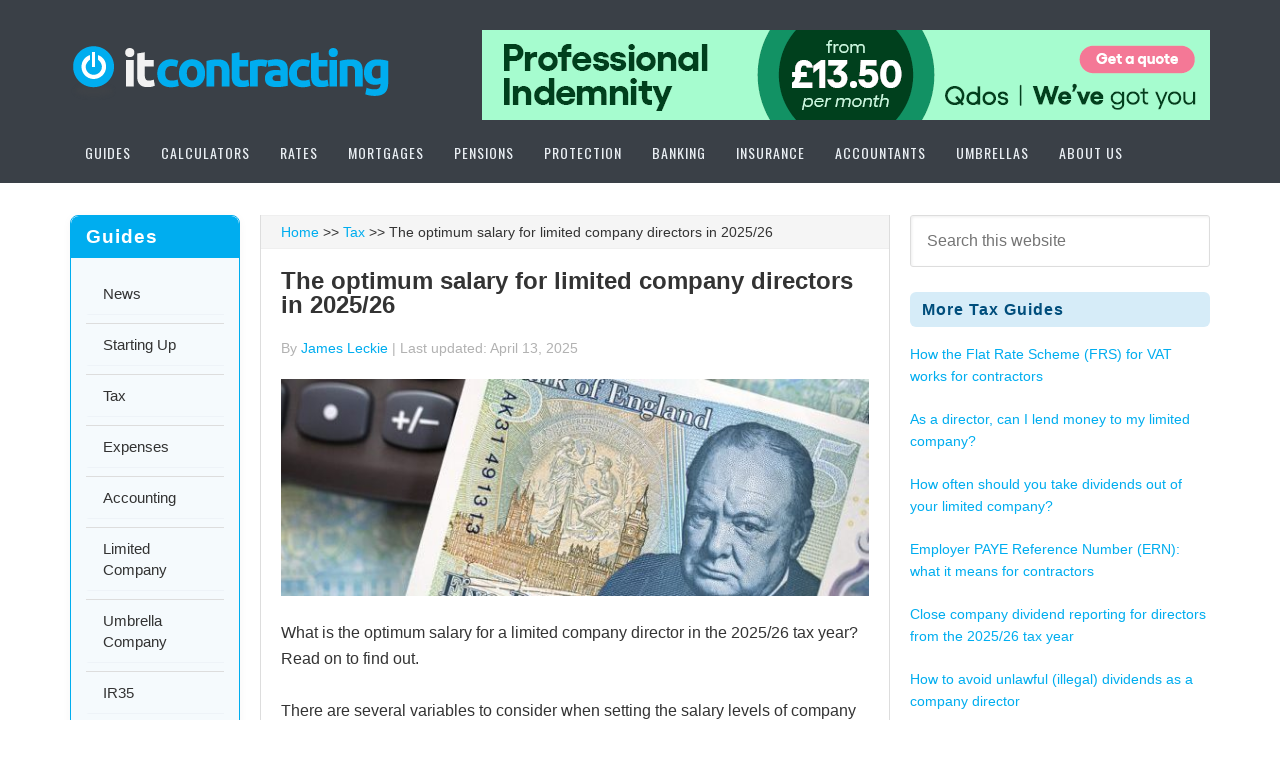

--- FILE ---
content_type: text/html; charset=UTF-8
request_url: https://www.itcontracting.com/limited-company-director-optimum-salary/
body_size: 20685
content:
<!DOCTYPE html>
<html lang="en-GB">
<head >
<meta charset="UTF-8" />
<meta name="viewport" content="width=device-width, initial-scale=1" />
<meta name='robots' content='index, follow, max-image-preview:large, max-snippet:-1, max-video-preview:-1' />

	<!-- This site is optimized with the Yoast SEO plugin v26.8 - https://yoast.com/product/yoast-seo-wordpress/ -->
	<title>The optimum salary for limited company directors in 2024/5</title>
	<meta name="description" content="What is the most tax-efficient salary for a limited company director in the 2025/26 tax year? Is it £5,000, £6,500 or £12,570?" />
	<link rel="canonical" href="https://www.itcontracting.com/limited-company-director-optimum-salary/" />
	<meta property="og:locale" content="en_GB" />
	<meta property="og:type" content="article" />
	<meta property="og:title" content="The optimum salary for limited company directors in 2024/5" />
	<meta property="og:description" content="What is the most tax-efficient salary for a limited company director in the 2025/26 tax year? Is it £5,000, £6,500 or £12,570?" />
	<meta property="og:url" content="https://www.itcontracting.com/limited-company-director-optimum-salary/" />
	<meta property="og:site_name" content="IT Contracting - Contractor Guides for UK Contractors" />
	<meta property="article:published_time" content="2025-04-13T10:32:09+00:00" />
	<meta property="article:modified_time" content="2025-08-01T12:52:54+00:00" />
	<meta property="og:image" content="https://www.itcontracting.com/wp-content/uploads/2013/06/dreamstime_s_361818911-e1407242540887.jpg" />
	<meta property="og:image:width" content="622" />
	<meta property="og:image:height" content="230" />
	<meta property="og:image:type" content="image/jpeg" />
	<meta name="author" content="James Leckie" />
	<meta name="twitter:label1" content="Written by" />
	<meta name="twitter:data1" content="James Leckie" />
	<meta name="twitter:label2" content="Estimated reading time" />
	<meta name="twitter:data2" content="6 minutes" />
	<script type="application/ld+json" class="yoast-schema-graph">{"@context":"https://schema.org","@graph":[{"@type":"Article","@id":"https://www.itcontracting.com/limited-company-director-optimum-salary/#article","isPartOf":{"@id":"https://www.itcontracting.com/limited-company-director-optimum-salary/"},"author":{"name":"James Leckie","@id":"https://www.itcontracting.com/#/schema/person/4661e9190d5b2a9f8def1f737d905114"},"headline":"The optimum salary for limited company directors in 2025/26","datePublished":"2025-04-13T10:32:09+00:00","dateModified":"2025-08-01T12:52:54+00:00","mainEntityOfPage":{"@id":"https://www.itcontracting.com/limited-company-director-optimum-salary/"},"wordCount":1144,"publisher":{"@id":"https://www.itcontracting.com/#organization"},"image":{"@id":"https://www.itcontracting.com/limited-company-director-optimum-salary/#primaryimage"},"thumbnailUrl":"https://www.itcontracting.com/wp-content/uploads/2013/06/dreamstime_s_361818911-e1407242540887.jpg","articleSection":["Key Guides","Tax"],"inLanguage":"en-GB"},{"@type":"WebPage","@id":"https://www.itcontracting.com/limited-company-director-optimum-salary/","url":"https://www.itcontracting.com/limited-company-director-optimum-salary/","name":"The optimum salary for limited company directors in 2024/5","isPartOf":{"@id":"https://www.itcontracting.com/#website"},"primaryImageOfPage":{"@id":"https://www.itcontracting.com/limited-company-director-optimum-salary/#primaryimage"},"image":{"@id":"https://www.itcontracting.com/limited-company-director-optimum-salary/#primaryimage"},"thumbnailUrl":"https://www.itcontracting.com/wp-content/uploads/2013/06/dreamstime_s_361818911-e1407242540887.jpg","datePublished":"2025-04-13T10:32:09+00:00","dateModified":"2025-08-01T12:52:54+00:00","description":"What is the most tax-efficient salary for a limited company director in the 2025/26 tax year? Is it £5,000, £6,500 or £12,570?","breadcrumb":{"@id":"https://www.itcontracting.com/limited-company-director-optimum-salary/#breadcrumb"},"inLanguage":"en-GB","potentialAction":[{"@type":"ReadAction","target":["https://www.itcontracting.com/limited-company-director-optimum-salary/"]}]},{"@type":"ImageObject","inLanguage":"en-GB","@id":"https://www.itcontracting.com/limited-company-director-optimum-salary/#primaryimage","url":"https://www.itcontracting.com/wp-content/uploads/2013/06/dreamstime_s_361818911-e1407242540887.jpg","contentUrl":"https://www.itcontracting.com/wp-content/uploads/2013/06/dreamstime_s_361818911-e1407242540887.jpg","width":622,"height":230},{"@type":"BreadcrumbList","@id":"https://www.itcontracting.com/limited-company-director-optimum-salary/#breadcrumb","itemListElement":[{"@type":"ListItem","position":1,"name":"Home","item":"https://www.itcontracting.com/"},{"@type":"ListItem","position":2,"name":"The optimum salary for limited company directors in 2025/26"}]},{"@type":"WebSite","@id":"https://www.itcontracting.com/#website","url":"https://www.itcontracting.com/","name":"IT Contracting - Contractor Guides for UK Contractors","description":"IT Contractor Essentials","publisher":{"@id":"https://www.itcontracting.com/#organization"},"inLanguage":"en-GB"},{"@type":"Organization","@id":"https://www.itcontracting.com/#organization","name":"IT Contracting","url":"https://www.itcontracting.com/","logo":{"@type":"ImageObject","inLanguage":"en-GB","@id":"https://www.itcontracting.com/#/schema/logo/image/","url":"https://www.itcontracting.com/wp-content/uploads/2016/11/it-contracting-logo.png","contentUrl":"https://www.itcontracting.com/wp-content/uploads/2016/11/it-contracting-logo.png","width":320,"height":65,"caption":"IT Contracting"},"image":{"@id":"https://www.itcontracting.com/#/schema/logo/image/"}},{"@type":"Person","@id":"https://www.itcontracting.com/#/schema/person/4661e9190d5b2a9f8def1f737d905114","name":"James Leckie","description":"After studying economics and working for large corporates including BA, PwC and JP Morgan, James worked as a business analyst contractor in the late 1990s and 2000s. Since then, he has written prolifically on business and finance topics for several leading contracting industry sites, and is the editor of ITContracting. Connect with James via LinkedIn, Twitter or send an email.","sameAs":["https://www.linkedin.com/in/jjfleckie/","https://x.com/justcontracting"],"url":"https://www.itcontracting.com/author/admin/"}]}</script>
	<!-- / Yoast SEO plugin. -->


<link rel='dns-prefetch' href='//cdnjs.cloudflare.com' />
<link rel='dns-prefetch' href='//fonts.googleapis.com' />
<link rel="alternate" title="oEmbed (JSON)" type="application/json+oembed" href="https://www.itcontracting.com/wp-json/oembed/1.0/embed?url=https%3A%2F%2Fwww.itcontracting.com%2Flimited-company-director-optimum-salary%2F" />
<link rel="alternate" title="oEmbed (XML)" type="text/xml+oembed" href="https://www.itcontracting.com/wp-json/oembed/1.0/embed?url=https%3A%2F%2Fwww.itcontracting.com%2Flimited-company-director-optimum-salary%2F&#038;format=xml" />
<style id='wp-img-auto-sizes-contain-inline-css' type='text/css'>
img:is([sizes=auto i],[sizes^="auto," i]){contain-intrinsic-size:3000px 1500px}
/*# sourceURL=wp-img-auto-sizes-contain-inline-css */
</style>
<link rel='stylesheet' id='eleven40-pro-theme-css' href='https://www.itcontracting.com/wp-content/themes/eleven40-pro/style.css' type='text/css' media='all' />
<style id='wp-block-library-inline-css' type='text/css'>
:root{--wp-block-synced-color:#7a00df;--wp-block-synced-color--rgb:122,0,223;--wp-bound-block-color:var(--wp-block-synced-color);--wp-editor-canvas-background:#ddd;--wp-admin-theme-color:#007cba;--wp-admin-theme-color--rgb:0,124,186;--wp-admin-theme-color-darker-10:#006ba1;--wp-admin-theme-color-darker-10--rgb:0,107,160.5;--wp-admin-theme-color-darker-20:#005a87;--wp-admin-theme-color-darker-20--rgb:0,90,135;--wp-admin-border-width-focus:2px}@media (min-resolution:192dpi){:root{--wp-admin-border-width-focus:1.5px}}.wp-element-button{cursor:pointer}:root .has-very-light-gray-background-color{background-color:#eee}:root .has-very-dark-gray-background-color{background-color:#313131}:root .has-very-light-gray-color{color:#eee}:root .has-very-dark-gray-color{color:#313131}:root .has-vivid-green-cyan-to-vivid-cyan-blue-gradient-background{background:linear-gradient(135deg,#00d084,#0693e3)}:root .has-purple-crush-gradient-background{background:linear-gradient(135deg,#34e2e4,#4721fb 50%,#ab1dfe)}:root .has-hazy-dawn-gradient-background{background:linear-gradient(135deg,#faaca8,#dad0ec)}:root .has-subdued-olive-gradient-background{background:linear-gradient(135deg,#fafae1,#67a671)}:root .has-atomic-cream-gradient-background{background:linear-gradient(135deg,#fdd79a,#004a59)}:root .has-nightshade-gradient-background{background:linear-gradient(135deg,#330968,#31cdcf)}:root .has-midnight-gradient-background{background:linear-gradient(135deg,#020381,#2874fc)}:root{--wp--preset--font-size--normal:16px;--wp--preset--font-size--huge:42px}.has-regular-font-size{font-size:1em}.has-larger-font-size{font-size:2.625em}.has-normal-font-size{font-size:var(--wp--preset--font-size--normal)}.has-huge-font-size{font-size:var(--wp--preset--font-size--huge)}.has-text-align-center{text-align:center}.has-text-align-left{text-align:left}.has-text-align-right{text-align:right}.has-fit-text{white-space:nowrap!important}#end-resizable-editor-section{display:none}.aligncenter{clear:both}.items-justified-left{justify-content:flex-start}.items-justified-center{justify-content:center}.items-justified-right{justify-content:flex-end}.items-justified-space-between{justify-content:space-between}.screen-reader-text{border:0;clip-path:inset(50%);height:1px;margin:-1px;overflow:hidden;padding:0;position:absolute;width:1px;word-wrap:normal!important}.screen-reader-text:focus{background-color:#ddd;clip-path:none;color:#444;display:block;font-size:1em;height:auto;left:5px;line-height:normal;padding:15px 23px 14px;text-decoration:none;top:5px;width:auto;z-index:100000}html :where(.has-border-color){border-style:solid}html :where([style*=border-top-color]){border-top-style:solid}html :where([style*=border-right-color]){border-right-style:solid}html :where([style*=border-bottom-color]){border-bottom-style:solid}html :where([style*=border-left-color]){border-left-style:solid}html :where([style*=border-width]){border-style:solid}html :where([style*=border-top-width]){border-top-style:solid}html :where([style*=border-right-width]){border-right-style:solid}html :where([style*=border-bottom-width]){border-bottom-style:solid}html :where([style*=border-left-width]){border-left-style:solid}html :where(img[class*=wp-image-]){height:auto;max-width:100%}:where(figure){margin:0 0 1em}html :where(.is-position-sticky){--wp-admin--admin-bar--position-offset:var(--wp-admin--admin-bar--height,0px)}@media screen and (max-width:600px){html :where(.is-position-sticky){--wp-admin--admin-bar--position-offset:0px}}

/*# sourceURL=wp-block-library-inline-css */
</style><style id='global-styles-inline-css' type='text/css'>
:root{--wp--preset--aspect-ratio--square: 1;--wp--preset--aspect-ratio--4-3: 4/3;--wp--preset--aspect-ratio--3-4: 3/4;--wp--preset--aspect-ratio--3-2: 3/2;--wp--preset--aspect-ratio--2-3: 2/3;--wp--preset--aspect-ratio--16-9: 16/9;--wp--preset--aspect-ratio--9-16: 9/16;--wp--preset--color--black: #000000;--wp--preset--color--cyan-bluish-gray: #abb8c3;--wp--preset--color--white: #ffffff;--wp--preset--color--pale-pink: #f78da7;--wp--preset--color--vivid-red: #cf2e2e;--wp--preset--color--luminous-vivid-orange: #ff6900;--wp--preset--color--luminous-vivid-amber: #fcb900;--wp--preset--color--light-green-cyan: #7bdcb5;--wp--preset--color--vivid-green-cyan: #00d084;--wp--preset--color--pale-cyan-blue: #8ed1fc;--wp--preset--color--vivid-cyan-blue: #0693e3;--wp--preset--color--vivid-purple: #9b51e0;--wp--preset--gradient--vivid-cyan-blue-to-vivid-purple: linear-gradient(135deg,rgb(6,147,227) 0%,rgb(155,81,224) 100%);--wp--preset--gradient--light-green-cyan-to-vivid-green-cyan: linear-gradient(135deg,rgb(122,220,180) 0%,rgb(0,208,130) 100%);--wp--preset--gradient--luminous-vivid-amber-to-luminous-vivid-orange: linear-gradient(135deg,rgb(252,185,0) 0%,rgb(255,105,0) 100%);--wp--preset--gradient--luminous-vivid-orange-to-vivid-red: linear-gradient(135deg,rgb(255,105,0) 0%,rgb(207,46,46) 100%);--wp--preset--gradient--very-light-gray-to-cyan-bluish-gray: linear-gradient(135deg,rgb(238,238,238) 0%,rgb(169,184,195) 100%);--wp--preset--gradient--cool-to-warm-spectrum: linear-gradient(135deg,rgb(74,234,220) 0%,rgb(151,120,209) 20%,rgb(207,42,186) 40%,rgb(238,44,130) 60%,rgb(251,105,98) 80%,rgb(254,248,76) 100%);--wp--preset--gradient--blush-light-purple: linear-gradient(135deg,rgb(255,206,236) 0%,rgb(152,150,240) 100%);--wp--preset--gradient--blush-bordeaux: linear-gradient(135deg,rgb(254,205,165) 0%,rgb(254,45,45) 50%,rgb(107,0,62) 100%);--wp--preset--gradient--luminous-dusk: linear-gradient(135deg,rgb(255,203,112) 0%,rgb(199,81,192) 50%,rgb(65,88,208) 100%);--wp--preset--gradient--pale-ocean: linear-gradient(135deg,rgb(255,245,203) 0%,rgb(182,227,212) 50%,rgb(51,167,181) 100%);--wp--preset--gradient--electric-grass: linear-gradient(135deg,rgb(202,248,128) 0%,rgb(113,206,126) 100%);--wp--preset--gradient--midnight: linear-gradient(135deg,rgb(2,3,129) 0%,rgb(40,116,252) 100%);--wp--preset--font-size--small: 13px;--wp--preset--font-size--medium: 20px;--wp--preset--font-size--large: 36px;--wp--preset--font-size--x-large: 42px;--wp--preset--spacing--20: 0.44rem;--wp--preset--spacing--30: 0.67rem;--wp--preset--spacing--40: 1rem;--wp--preset--spacing--50: 1.5rem;--wp--preset--spacing--60: 2.25rem;--wp--preset--spacing--70: 3.38rem;--wp--preset--spacing--80: 5.06rem;--wp--preset--shadow--natural: 6px 6px 9px rgba(0, 0, 0, 0.2);--wp--preset--shadow--deep: 12px 12px 50px rgba(0, 0, 0, 0.4);--wp--preset--shadow--sharp: 6px 6px 0px rgba(0, 0, 0, 0.2);--wp--preset--shadow--outlined: 6px 6px 0px -3px rgb(255, 255, 255), 6px 6px rgb(0, 0, 0);--wp--preset--shadow--crisp: 6px 6px 0px rgb(0, 0, 0);}:where(.is-layout-flex){gap: 0.5em;}:where(.is-layout-grid){gap: 0.5em;}body .is-layout-flex{display: flex;}.is-layout-flex{flex-wrap: wrap;align-items: center;}.is-layout-flex > :is(*, div){margin: 0;}body .is-layout-grid{display: grid;}.is-layout-grid > :is(*, div){margin: 0;}:where(.wp-block-columns.is-layout-flex){gap: 2em;}:where(.wp-block-columns.is-layout-grid){gap: 2em;}:where(.wp-block-post-template.is-layout-flex){gap: 1.25em;}:where(.wp-block-post-template.is-layout-grid){gap: 1.25em;}.has-black-color{color: var(--wp--preset--color--black) !important;}.has-cyan-bluish-gray-color{color: var(--wp--preset--color--cyan-bluish-gray) !important;}.has-white-color{color: var(--wp--preset--color--white) !important;}.has-pale-pink-color{color: var(--wp--preset--color--pale-pink) !important;}.has-vivid-red-color{color: var(--wp--preset--color--vivid-red) !important;}.has-luminous-vivid-orange-color{color: var(--wp--preset--color--luminous-vivid-orange) !important;}.has-luminous-vivid-amber-color{color: var(--wp--preset--color--luminous-vivid-amber) !important;}.has-light-green-cyan-color{color: var(--wp--preset--color--light-green-cyan) !important;}.has-vivid-green-cyan-color{color: var(--wp--preset--color--vivid-green-cyan) !important;}.has-pale-cyan-blue-color{color: var(--wp--preset--color--pale-cyan-blue) !important;}.has-vivid-cyan-blue-color{color: var(--wp--preset--color--vivid-cyan-blue) !important;}.has-vivid-purple-color{color: var(--wp--preset--color--vivid-purple) !important;}.has-black-background-color{background-color: var(--wp--preset--color--black) !important;}.has-cyan-bluish-gray-background-color{background-color: var(--wp--preset--color--cyan-bluish-gray) !important;}.has-white-background-color{background-color: var(--wp--preset--color--white) !important;}.has-pale-pink-background-color{background-color: var(--wp--preset--color--pale-pink) !important;}.has-vivid-red-background-color{background-color: var(--wp--preset--color--vivid-red) !important;}.has-luminous-vivid-orange-background-color{background-color: var(--wp--preset--color--luminous-vivid-orange) !important;}.has-luminous-vivid-amber-background-color{background-color: var(--wp--preset--color--luminous-vivid-amber) !important;}.has-light-green-cyan-background-color{background-color: var(--wp--preset--color--light-green-cyan) !important;}.has-vivid-green-cyan-background-color{background-color: var(--wp--preset--color--vivid-green-cyan) !important;}.has-pale-cyan-blue-background-color{background-color: var(--wp--preset--color--pale-cyan-blue) !important;}.has-vivid-cyan-blue-background-color{background-color: var(--wp--preset--color--vivid-cyan-blue) !important;}.has-vivid-purple-background-color{background-color: var(--wp--preset--color--vivid-purple) !important;}.has-black-border-color{border-color: var(--wp--preset--color--black) !important;}.has-cyan-bluish-gray-border-color{border-color: var(--wp--preset--color--cyan-bluish-gray) !important;}.has-white-border-color{border-color: var(--wp--preset--color--white) !important;}.has-pale-pink-border-color{border-color: var(--wp--preset--color--pale-pink) !important;}.has-vivid-red-border-color{border-color: var(--wp--preset--color--vivid-red) !important;}.has-luminous-vivid-orange-border-color{border-color: var(--wp--preset--color--luminous-vivid-orange) !important;}.has-luminous-vivid-amber-border-color{border-color: var(--wp--preset--color--luminous-vivid-amber) !important;}.has-light-green-cyan-border-color{border-color: var(--wp--preset--color--light-green-cyan) !important;}.has-vivid-green-cyan-border-color{border-color: var(--wp--preset--color--vivid-green-cyan) !important;}.has-pale-cyan-blue-border-color{border-color: var(--wp--preset--color--pale-cyan-blue) !important;}.has-vivid-cyan-blue-border-color{border-color: var(--wp--preset--color--vivid-cyan-blue) !important;}.has-vivid-purple-border-color{border-color: var(--wp--preset--color--vivid-purple) !important;}.has-vivid-cyan-blue-to-vivid-purple-gradient-background{background: var(--wp--preset--gradient--vivid-cyan-blue-to-vivid-purple) !important;}.has-light-green-cyan-to-vivid-green-cyan-gradient-background{background: var(--wp--preset--gradient--light-green-cyan-to-vivid-green-cyan) !important;}.has-luminous-vivid-amber-to-luminous-vivid-orange-gradient-background{background: var(--wp--preset--gradient--luminous-vivid-amber-to-luminous-vivid-orange) !important;}.has-luminous-vivid-orange-to-vivid-red-gradient-background{background: var(--wp--preset--gradient--luminous-vivid-orange-to-vivid-red) !important;}.has-very-light-gray-to-cyan-bluish-gray-gradient-background{background: var(--wp--preset--gradient--very-light-gray-to-cyan-bluish-gray) !important;}.has-cool-to-warm-spectrum-gradient-background{background: var(--wp--preset--gradient--cool-to-warm-spectrum) !important;}.has-blush-light-purple-gradient-background{background: var(--wp--preset--gradient--blush-light-purple) !important;}.has-blush-bordeaux-gradient-background{background: var(--wp--preset--gradient--blush-bordeaux) !important;}.has-luminous-dusk-gradient-background{background: var(--wp--preset--gradient--luminous-dusk) !important;}.has-pale-ocean-gradient-background{background: var(--wp--preset--gradient--pale-ocean) !important;}.has-electric-grass-gradient-background{background: var(--wp--preset--gradient--electric-grass) !important;}.has-midnight-gradient-background{background: var(--wp--preset--gradient--midnight) !important;}.has-small-font-size{font-size: var(--wp--preset--font-size--small) !important;}.has-medium-font-size{font-size: var(--wp--preset--font-size--medium) !important;}.has-large-font-size{font-size: var(--wp--preset--font-size--large) !important;}.has-x-large-font-size{font-size: var(--wp--preset--font-size--x-large) !important;}
/*# sourceURL=global-styles-inline-css */
</style>

<style id='classic-theme-styles-inline-css' type='text/css'>
/*! This file is auto-generated */
.wp-block-button__link{color:#fff;background-color:#32373c;border-radius:9999px;box-shadow:none;text-decoration:none;padding:calc(.667em + 2px) calc(1.333em + 2px);font-size:1.125em}.wp-block-file__button{background:#32373c;color:#fff;text-decoration:none}
/*# sourceURL=/wp-includes/css/classic-themes.min.css */
</style>
<link rel='stylesheet' id='social-widget-css' href='https://www.itcontracting.com/wp-content/plugins/social-media-widget/social_widget.css' type='text/css' media='all' />
<link rel='stylesheet' id='font-awesome-css' href='https://cdnjs.cloudflare.com/ajax/libs/font-awesome/6.5.0/css/all.min.css' type='text/css' media='all' />
<link rel='stylesheet' id='dashicons-css' href='https://www.itcontracting.com/wp-includes/css/dashicons.min.css' type='text/css' media='all' />
<link rel='stylesheet' id='google-fonts-css' href='//fonts.googleapis.com/css?family=Lora%3A400%2C700%7COswald%3A400' type='text/css' media='all' />
<link rel='stylesheet' id='e40_custom_style-css' href='https://www.itcontracting.com/wp-content/themes/eleven40-pro/custom.css?v=1.4.3' type='text/css' media='all' />
<link rel='stylesheet' id='tablepress-default-css' href='https://www.itcontracting.com/wp-content/plugins/tablepress/css/build/default.css' type='text/css' media='all' />
<link rel='stylesheet' id='Style-css' href='https://www.itcontracting.com/wp-content/themes/eleven40-pro/popupmaker-custom.css' type='text/css' media='all' />
<script type="text/javascript" src="https://www.itcontracting.com/wp-includes/js/jquery/jquery.min.js" id="jquery-core-js"></script>
<script type="text/javascript" src="https://www.itcontracting.com/wp-includes/js/jquery/jquery-migrate.min.js" id="jquery-migrate-js"></script>
<script type="text/javascript" src="https://www.itcontracting.com/wp-content/themes/eleven40-pro/js/responsive-menu.js" id="eleven40-responsive-menu-js"></script>
<link rel="https://api.w.org/" href="https://www.itcontracting.com/wp-json/" /><link rel="alternate" title="JSON" type="application/json" href="https://www.itcontracting.com/wp-json/wp/v2/posts/8574" /><link rel="EditURI" type="application/rsd+xml" title="RSD" href="https://www.itcontracting.com/xmlrpc.php?rsd" />
<meta name="generator" content="WordPress 6.9" />
<link rel='shortlink' href='https://www.itcontracting.com/?p=8574' />

<!-- This site is using AdRotate v5.17.2 to display their advertisements - https://ajdg.solutions/ -->
<!-- AdRotate CSS -->
<style type="text/css" media="screen">
	.g { margin:0px; padding:0px; overflow:hidden; line-height:1; zoom:1; }
	.g img { height:auto; }
	.g-col { position:relative; float:left; }
	.g-col:first-child { margin-left: 0; }
	.g-col:last-child { margin-right: 0; }
	.g-20 { margin:6px;  float:left; clear:left; }
	@media only screen and (max-width: 480px) {
		.g-col, .g-dyn, .g-single { width:100%; margin-left:0; margin-right:0; }
	}
</style>
<!-- /AdRotate CSS -->

<style>
		#category-posts-5-internal ul {padding: 0;}
#category-posts-5-internal .cat-post-item img {max-width: initial; max-height: initial; margin: initial;}
#category-posts-5-internal .cat-post-author {margin-bottom: 0;}
#category-posts-5-internal .cat-post-thumbnail {margin: 5px 10px 5px 0;}
#category-posts-5-internal .cat-post-item:before {content: ""; clear: both;}
#category-posts-5-internal .cat-post-excerpt-more {display: inline-block;}
#category-posts-5-internal .cat-post-item {list-style: none; margin: 3px 0 10px; padding: 3px 0;}
#category-posts-5-internal .cat-post-current .cat-post-title {font-weight: bold; text-transform: uppercase;}
#category-posts-5-internal [class*=cat-post-tax] {font-size: 0.85em;}
#category-posts-5-internal [class*=cat-post-tax] * {display:inline-block;}
#category-posts-5-internal .cat-post-item:after {content: ""; display: table;	clear: both;}
#category-posts-5-internal .cat-post-item .cat-post-title {overflow: hidden;text-overflow: ellipsis;white-space: initial;display: -webkit-box;-webkit-line-clamp: 2;-webkit-box-orient: vertical;padding-bottom: 0 !important;}
#category-posts-5-internal .cat-post-item:after {content: ""; display: table;	clear: both;}
#category-posts-5-internal .cat-post-thumbnail {display:block; float:left; margin:5px 10px 5px 0;}
#category-posts-5-internal .cat-post-crop {overflow:hidden;display:block;}
#category-posts-5-internal p {margin:5px 0 0 0}
#category-posts-5-internal li > div {margin:5px 0 0 0; clear:both;}
#category-posts-5-internal .dashicons {vertical-align:middle;}
#category-posts-5-internal .cat-post-thumbnail .cat-post-crop img {height: 157px;}
#category-posts-5-internal .cat-post-thumbnail .cat-post-crop img {width: 340px;}
#category-posts-5-internal .cat-post-thumbnail .cat-post-crop img {object-fit: cover; max-width: 100%; display: block;}
#category-posts-5-internal .cat-post-thumbnail .cat-post-crop-not-supported img {width: 100%;}
#category-posts-5-internal .cat-post-thumbnail {max-width:100%;}
#category-posts-5-internal .cat-post-item img {margin: initial;}
#category-posts-8-internal ul {padding: 0;}
#category-posts-8-internal .cat-post-item img {max-width: initial; max-height: initial; margin: initial;}
#category-posts-8-internal .cat-post-author {margin-bottom: 0;}
#category-posts-8-internal .cat-post-thumbnail {margin: 5px 10px 5px 0;}
#category-posts-8-internal .cat-post-item:before {content: ""; clear: both;}
#category-posts-8-internal .cat-post-excerpt-more {display: inline-block;}
#category-posts-8-internal .cat-post-item {list-style: none; margin: 3px 0 10px; padding: 3px 0;}
#category-posts-8-internal .cat-post-current .cat-post-title {font-weight: bold; text-transform: uppercase;}
#category-posts-8-internal [class*=cat-post-tax] {font-size: 0.85em;}
#category-posts-8-internal [class*=cat-post-tax] * {display:inline-block;}
#category-posts-8-internal .cat-post-item:after {content: ""; display: table;	clear: both;}
#category-posts-8-internal .cat-post-item .cat-post-title {overflow: hidden;text-overflow: ellipsis;white-space: initial;display: -webkit-box;-webkit-line-clamp: 2;-webkit-box-orient: vertical;padding-bottom: 0 !important;}
#category-posts-8-internal .cat-post-item:after {content: ""; display: table;	clear: both;}
#category-posts-8-internal .cat-post-thumbnail {display:block; float:left; margin:5px 10px 5px 0;}
#category-posts-8-internal .cat-post-crop {overflow:hidden;display:block;}
#category-posts-8-internal p {margin:5px 0 0 0}
#category-posts-8-internal li > div {margin:5px 0 0 0; clear:both;}
#category-posts-8-internal .dashicons {vertical-align:middle;}
#category-posts-10-internal ul {padding: 0;}
#category-posts-10-internal .cat-post-item img {max-width: initial; max-height: initial; margin: initial;}
#category-posts-10-internal .cat-post-author {margin-bottom: 0;}
#category-posts-10-internal .cat-post-thumbnail {margin: 5px 10px 5px 0;}
#category-posts-10-internal .cat-post-item:before {content: ""; clear: both;}
#category-posts-10-internal .cat-post-excerpt-more {display: inline-block;}
#category-posts-10-internal .cat-post-item {list-style: none; margin: 3px 0 10px; padding: 3px 0;}
#category-posts-10-internal .cat-post-current .cat-post-title {font-weight: bold; text-transform: uppercase;}
#category-posts-10-internal [class*=cat-post-tax] {font-size: 0.85em;}
#category-posts-10-internal [class*=cat-post-tax] * {display:inline-block;}
#category-posts-10-internal .cat-post-item:after {content: ""; display: table;	clear: both;}
#category-posts-10-internal .cat-post-item .cat-post-title {overflow: hidden;text-overflow: ellipsis;white-space: initial;display: -webkit-box;-webkit-line-clamp: 2;-webkit-box-orient: vertical;padding-bottom: 0 !important;}
#category-posts-10-internal .cat-post-item:after {content: ""; display: table;	clear: both;}
#category-posts-10-internal .cat-post-thumbnail {display:block; float:left; margin:5px 10px 5px 0;}
#category-posts-10-internal .cat-post-crop {overflow:hidden;display:block;}
#category-posts-10-internal p {margin:5px 0 0 0}
#category-posts-10-internal li > div {margin:5px 0 0 0; clear:both;}
#category-posts-10-internal .dashicons {vertical-align:middle;}
#category-posts-6-internal ul {padding: 0;}
#category-posts-6-internal .cat-post-item img {max-width: initial; max-height: initial; margin: initial;}
#category-posts-6-internal .cat-post-author {margin-bottom: 0;}
#category-posts-6-internal .cat-post-thumbnail {margin: 5px 10px 5px 0;}
#category-posts-6-internal .cat-post-item:before {content: ""; clear: both;}
#category-posts-6-internal .cat-post-excerpt-more {display: inline-block;}
#category-posts-6-internal .cat-post-item {list-style: none; margin: 3px 0 10px; padding: 3px 0;}
#category-posts-6-internal .cat-post-current .cat-post-title {font-weight: bold; text-transform: uppercase;}
#category-posts-6-internal [class*=cat-post-tax] {font-size: 0.85em;}
#category-posts-6-internal [class*=cat-post-tax] * {display:inline-block;}
#category-posts-6-internal .cat-post-item:after {content: ""; display: table;	clear: both;}
#category-posts-6-internal .cat-post-item .cat-post-title {overflow: hidden;text-overflow: ellipsis;white-space: initial;display: -webkit-box;-webkit-line-clamp: 2;-webkit-box-orient: vertical;padding-bottom: 0 !important;}
#category-posts-6-internal .cat-post-item:after {content: ""; display: table;	clear: both;}
#category-posts-6-internal .cat-post-thumbnail {display:block; float:left; margin:5px 10px 5px 0;}
#category-posts-6-internal .cat-post-crop {overflow:hidden;display:block;}
#category-posts-6-internal p {margin:5px 0 0 0}
#category-posts-6-internal li > div {margin:5px 0 0 0; clear:both;}
#category-posts-6-internal .dashicons {vertical-align:middle;}
#category-posts-9-internal ul {padding: 0;}
#category-posts-9-internal .cat-post-item img {max-width: initial; max-height: initial; margin: initial;}
#category-posts-9-internal .cat-post-author {margin-bottom: 0;}
#category-posts-9-internal .cat-post-thumbnail {margin: 5px 10px 5px 0;}
#category-posts-9-internal .cat-post-item:before {content: ""; clear: both;}
#category-posts-9-internal .cat-post-excerpt-more {display: inline-block;}
#category-posts-9-internal .cat-post-item {list-style: none; margin: 3px 0 10px; padding: 3px 0;}
#category-posts-9-internal .cat-post-current .cat-post-title {font-weight: bold; text-transform: uppercase;}
#category-posts-9-internal [class*=cat-post-tax] {font-size: 0.85em;}
#category-posts-9-internal [class*=cat-post-tax] * {display:inline-block;}
#category-posts-9-internal .cat-post-item:after {content: ""; display: table;	clear: both;}
#category-posts-9-internal .cat-post-item .cat-post-title {overflow: hidden;text-overflow: ellipsis;white-space: initial;display: -webkit-box;-webkit-line-clamp: 2;-webkit-box-orient: vertical;padding-bottom: 0 !important;}
#category-posts-9-internal .cat-post-item:after {content: ""; display: table;	clear: both;}
#category-posts-9-internal .cat-post-thumbnail {display:block; float:left; margin:5px 10px 5px 0;}
#category-posts-9-internal .cat-post-crop {overflow:hidden;display:block;}
#category-posts-9-internal p {margin:5px 0 0 0}
#category-posts-9-internal li > div {margin:5px 0 0 0; clear:both;}
#category-posts-9-internal .dashicons {vertical-align:middle;}
#category-posts-7-internal ul {padding: 0;}
#category-posts-7-internal .cat-post-item img {max-width: initial; max-height: initial; margin: initial;}
#category-posts-7-internal .cat-post-author {margin-bottom: 0;}
#category-posts-7-internal .cat-post-thumbnail {margin: 5px 10px 5px 0;}
#category-posts-7-internal .cat-post-item:before {content: ""; clear: both;}
#category-posts-7-internal .cat-post-excerpt-more {display: inline-block;}
#category-posts-7-internal .cat-post-item {list-style: none; margin: 3px 0 10px; padding: 3px 0;}
#category-posts-7-internal .cat-post-current .cat-post-title {font-weight: bold; text-transform: uppercase;}
#category-posts-7-internal [class*=cat-post-tax] {font-size: 0.85em;}
#category-posts-7-internal [class*=cat-post-tax] * {display:inline-block;}
#category-posts-7-internal .cat-post-item:after {content: ""; display: table;	clear: both;}
#category-posts-7-internal .cat-post-item .cat-post-title {overflow: hidden;text-overflow: ellipsis;white-space: initial;display: -webkit-box;-webkit-line-clamp: 2;-webkit-box-orient: vertical;padding-bottom: 0 !important;}
#category-posts-7-internal .cat-post-item:after {content: ""; display: table;	clear: both;}
#category-posts-7-internal .cat-post-thumbnail {display:block; float:left; margin:5px 10px 5px 0;}
#category-posts-7-internal .cat-post-crop {overflow:hidden;display:block;}
#category-posts-7-internal p {margin:5px 0 0 0}
#category-posts-7-internal li > div {margin:5px 0 0 0; clear:both;}
#category-posts-7-internal .dashicons {vertical-align:middle;}
#category-posts-4-internal ul {padding: 0;}
#category-posts-4-internal .cat-post-item img {max-width: initial; max-height: initial; margin: initial;}
#category-posts-4-internal .cat-post-author {margin-bottom: 0;}
#category-posts-4-internal .cat-post-thumbnail {margin: 5px 10px 5px 0;}
#category-posts-4-internal .cat-post-item:before {content: ""; clear: both;}
#category-posts-4-internal .cat-post-excerpt-more {display: inline-block;}
#category-posts-4-internal .cat-post-item {list-style: none; margin: 3px 0 10px; padding: 3px 0;}
#category-posts-4-internal .cat-post-current .cat-post-title {font-weight: bold; text-transform: uppercase;}
#category-posts-4-internal [class*=cat-post-tax] {font-size: 0.85em;}
#category-posts-4-internal [class*=cat-post-tax] * {display:inline-block;}
#category-posts-4-internal .cat-post-item:after {content: ""; display: table;	clear: both;}
#category-posts-4-internal .cat-post-item .cat-post-title {overflow: hidden;text-overflow: ellipsis;white-space: initial;display: -webkit-box;-webkit-line-clamp: 2;-webkit-box-orient: vertical;padding-bottom: 0 !important;}
#category-posts-4-internal .cat-post-item:after {content: ""; display: table;	clear: both;}
#category-posts-4-internal .cat-post-thumbnail {display:block; float:left; margin:5px 10px 5px 0;}
#category-posts-4-internal .cat-post-crop {overflow:hidden;display:block;}
#category-posts-4-internal p {margin:5px 0 0 0}
#category-posts-4-internal li > div {margin:5px 0 0 0; clear:both;}
#category-posts-4-internal .dashicons {vertical-align:middle;}
</style>
		<!-- start Simple Custom CSS and JS -->
<style type="text/css">

/* Add your CSS code here.

For example:
.example {
    color: red;
}

For brushing up on your CSS knowledge, check out http://www.w3schools.com/css/css_syntax.asp

End of comment */ 

</style>
<!-- end Simple Custom CSS and JS -->
<!-- start Simple Custom CSS and JS -->
<style type="text/css">
@media screen and (max-height: 575px){
     #rc-imageselect, .g-recaptcha {
         transform:scale(0.77);
         -webkit-transform:scale(0.77);
         transform-origin:0 0;
         -webkit-transform-origin:0 0;
    }
}</style>
<!-- end Simple Custom CSS and JS -->
<!-- start Simple Custom CSS and JS -->
<style type="text/css">
form.quote-form {
  	width: auto;
  	max-width: none;
    background: rgba(251,251,251,1);
    background: -moz-linear-gradient(top, rgba(251,251,251,1) 0%, rgba(239,239,240,1) 100%);
    background: -webkit-gradient(left top, left bottom, color-stop(0%, rgba(251,251,251,1)), color-stop(100%, rgba(239,239,240,1)));
    background: -webkit-linear-gradient(top, rgba(251,251,251,1) 0%, rgba(239,239,240,1) 100%);
    background: -o-linear-gradient(top, rgba(251,251,251,1) 0%, rgba(239,239,240,1) 100%);
    background: -ms-linear-gradient(top, rgba(251,251,251,1) 0%, rgba(239,239,240,1) 100%);
    background: linear-gradient(to bottom, rgba(251,251,251,1) 0%, rgba(239,239,240,1) 100%);
    filter: progid:DXImageTransform.Microsoft.gradient( startColorstr='#fbfbfb', endColorstr='#efeff0', GradientType=0 );
	border: 1px solid #9f9f9f;
}
@media (min-width: 961px) {
    form.quote-form {
        margin-left: -21px;
    }
}
@media (min-width: 1141px) {
    form.quote-form {
        margin-right: -21px;
    }
}
form.quote-form li {
    margin: 0 !important;
    padding: 20px 30px !important;
}


form.quote-form li.quote-form__header {
  	color: #fff;
	background-color: #12abef;
}
form.quote-form li.quote-form__header h2 {
    margin-bottom: 10px;
    font-size: 20px;
    font-weight: 700;
    color: inherit;
}
form.quote-form li.quote-form__header :last-child {
  	margin-bottom: 0;
}

form.quote-form li.gfield.gfield_error {
    margin: 0 !important;
    background: transparent;
    border: 0;
}
form.quote-form .gfield_required {
  	color: inherit;
}

form.quote-form .field_description_below .gfield_description {
  	padding-top: 5px;
}

form.quote-form li.gf_left_half,
form.quote-form li.gf_right_half {
	padding-bottom: 0 !important;
}
@media only screen and (min-width: 641px) {
  	.gform_wrapper .top_label li.gfield.gf_left_half {
      	max-width: none !important;
  		padding-right: 12px !important;
  	}
  	.gform_wrapper .top_label li.gfield.gf_right_half {
      	max-width: none !important;
  		padding-left: 12px !important;
  	}
}


form.quote-form input:not([type=radio]):not([type=checkbox]):not([type=submit]):not([type=button]):not([type=image]):not([type=file]),
form.quote-form textarea {
  	padding: 5px 10px;
  	line-height: 1.5 !important;
	border: 1px solid #5b5b5b;
    background-color: #ffffff;

}


form.quote-form li.quote-form__btn__container {
	padding: 30px 30px 20px !important;
}
form.quote-form input[type="submit"] {
  	display: block;
  	width: 33%;
    padding: 15px 5px;
  	font-size: 18px;
  	text-align: center;
  	text-transform: uppercase;
}


form.quote-form li.quote-form__note {
    padding: 0 30px 20px !important;
}
form.quote-form li.quote-form__note :last-child {
  	margin-bottom: 0;
}

form.quote-form li.quote-form__footer {
  	text-align: center;
  	color: #fff;
	background-color: #2a2a2a;
}
form.quote-form li.quote-form__footer img {
    display: inline-block;
    vertical-align: middle;
    max-width: 100%;
    height: auto;
}


form.quote-form div.validation_error {
  	margin: 0;
	padding: 0 0 30px;
  	border-top: 0;
}


@media only screen and (max-width: 761px), (max-device-width: 1023px) and (min-device-width: 768px) {
    .gform_wrapper ul.gform_fields li.gfield.gfield_error+li.gfield.gfield_error {
        margin-top: 16px;
    }
}</style>
<!-- end Simple Custom CSS and JS -->
<!-- start Simple Custom CSS and JS -->
<script type="text/javascript">
jQuery(document).ready(function( $ ){
  var quoteForm = $('.quote-form');
  var quoteFormHeader = $('.quote-form__header');
  var quoteFormNote = $('.quote-form__note');
  var quoteFormSubmit = quoteForm.find('input[type="submit"]');
  var validation_error = $('.validation_error');
  
  if (quoteForm.length > 0) {    
    // Move the Submit button
    var li = document.createElement('li');
    $(li).addClass('quote-form__btn__container');
    quoteFormSubmit.appendTo(li);
    quoteFormNote.before(li);
    
    // Move validation errors warning
    if (validation_error.length > 0) {
      var li = document.createElement('li');
      validation_error.appendTo(li);
      quoteFormHeader.after(li);
    }
    
    // Hide some elements
    quoteForm.find('.gform_footer').css('display', 'none');
  }
});</script>
<!-- end Simple Custom CSS and JS -->
<meta name="google-site-verification" content="jrHqUtw_r0WU3VERF2Ojwm0Pet95MaaYcHrO3qmzHno" /><style type="text/css">.site-header .title-area { background: url(https://www.itcontracting.com/wp-content/uploads/2014/07/it-contracting-logo1.png) no-repeat !important; }</style>
	<meta name="majestic-site-verification" content="MJ12_184d59c0-0e14-4cdc-8744-a1c032f76140">
	<!-- Google Tag Manager -->
	<script>(function(w,d,s,l,i){w[l]=w[l]||[];w[l].push({'gtm.start':
	new Date().getTime(),event:'gtm.js'});var f=d.getElementsByTagName(s)[0],
	j=d.createElement(s),dl=l!='dataLayer'?'&l='+l:'';j.async=true;j.src=
	'https://www.googletagmanager.com/gtm.js?id='+i+dl;f.parentNode.insertBefore(j,f);
	})(window,document,'script','dataLayer','GTM-N5FZ9XQ');</script>
	<!-- End Google Tag Manager -->
<link rel="icon" href="https://www.itcontracting.com/wp-content/uploads/2023/08/favicon.png" sizes="32x32" />
<link rel="icon" href="https://www.itcontracting.com/wp-content/uploads/2023/08/favicon.png" sizes="192x192" />
<link rel="apple-touch-icon" href="https://www.itcontracting.com/wp-content/uploads/2023/08/favicon.png" />
<meta name="msapplication-TileImage" content="https://www.itcontracting.com/wp-content/uploads/2023/08/favicon.png" />
		<style type="text/css" id="wp-custom-css">
			.cat-post-item img {
  width: 150px;
  height: auto;
  aspect-ratio: 3 / 2;
  display: block;
}
@media (max-width: 767px) {
  body {
    padding-bottom: 100px;
  }
}
.title-area img {
  width: 320px;
  height: 65px;
  display: block;
}
.nav-primary {
  min-height: 50px;
  overflow: hidden;
}

.genesis-nav-menu {
  min-height: 50px;
}
.site-header .header-add {
  min-height: 90px;
}

/* ===== Footer credits block ===== */
.creds {
  text-align: center;
  font-size: 14px;
  line-height: 1.6;
  margin: 30px auto 10px;
  color: #ddd; /* lighter text for dark footer */
}

.creds p {
  margin: 8px 0;
}

.creds a {
  color: #fff;
  text-decoration: none;
}

.creds a:hover {
  text-decoration: underline;
}

/* ===== Social icons ===== */
.itc-social-icons {
  display: flex;
  justify-content: center;
  align-items: center;
  gap: 18px;
  margin-top: 18px;
  margin-bottom: 25px;
}

.itc-social-icons a i {
  font-size: 18px;
  color: #fff !important; /* always white */
  transition: opacity 0.2s ease;
}

.itc-social-icons a:hover i {
  opacity: 0.7; /* subtle fade on hover */
}
/* &#x2705; ITContracting Follow Inline — refined contrast version */
.itc-follow-inline {
  margin: 1.25em 0 .85em;
  padding: .75em .9em;
  display: flex;
  align-items: center;
  gap: 1rem;
  text-align: left;
  background: #fcfcfd; /* lighter than YARPP */
  border: 1px solid #f0f0f2; /* very pale border */
  border-radius: 10px;
  box-shadow: 0 1px 0 rgba(0,0,0,.025);
  line-height: 1;
}

.itc-follow-inline .label {
  font-size: 0.85rem;
  color: #666;
  text-transform: none;
  margin-right: .4rem;
  font-weight: 400;
  opacity: 0.85;
}

.itc-follow-inline a {
  display: inline-flex;
  align-items: center;
  justify-content: center;
  width: 36px;
  height: 36px;
  border-radius: 8px;
  background: #fff;
  border: 1px solid #eee;
  text-decoration: none !important;
  box-shadow: 0 1px 0 rgba(0,0,0,.02);
}

.itc-follow-inline i {
  font-size: 21px;
  color: #666;
  line-height: 1;
  display: inline-block;
  vertical-align: middle;
  transition: color .15s ease-in-out, transform .15s ease-in-out;
}

.itc-follow-inline a:hover i {
  color: var(--itc-orange, #f36f21);
  transform: translateY(-1px);
}

/* subtle spacing harmony */
.itc-follow-inline + .yarpp-related,
.itc-follow-inline + #yarpp-related-posts {
  margin-top: .9em;
}

/* mobile responsiveness */
@media (max-width: 540px) {
  .itc-follow-inline {
    flex-wrap: wrap;
    gap: .55rem .6rem;
  }
  .itc-follow-inline .label {
    width: 100%;
    margin: 0 0 .35rem 0;
  }
}


/* ITC Recommended box — bordered card style */
.itc-recos {
  border: 1px solid #e2ebee;
  border-radius: 12px;
  padding: 22px;
  background: #ffffff;
  margin: 22px 0;
}

.itc-recos__title {
  margin: 0 0 20px;
  font-size: 1.15rem;
  font-weight: 700;
  color: #0f6c7d;
  border-bottom: 2px solid #d8eef2;
  padding-bottom: 6px;
}

/* remove bullets */
.itc-recos__list,
.itc-recos__list li {
  list-style: none !important;
  margin: 0;
  padding: 0;
}
/* uniform card container */
.itc-recos__item {
  border: 1px solid #e3ecef;
  border-radius: 10px;
  padding: 14px 12px 12px 10px;
  margin: 16px 0;
  transition: box-shadow 0.2s ease, transform 0.2s ease, background 0.2s ease;
  line-height: 1.55;
}

/* link styling (no underline) */
.itc-recos__link {
  display: grid;
  gap: 3px;
  text-decoration: none !important;
  color: inherit !important;
}

/* text */
.itc-recos__name {
  font-weight: 700;
  font-size: 1rem;
}
.itc-recos__offer {
  font-size: 0.95rem;
}

/* hover lift effect */
.itc-recos__item:hover {
  box-shadow: 0 3px 8px rgba(0,0,0,.05);
  transform: translateY(-2px);
  background: #ffffff;
}

/* brand colour borders + tint backgrounds */
.itc-recos__item:nth-child(1) {
  border-color: #007fa3;
  background: #f4fbfc;
  color: #155a68;
}
.itc-recos__item:nth-child(2) {
  border-color: #4153a2;
  background: #f7f9ff;
  color: #2a336f;
}
.itc-recos__item:nth-child(3) {
  border-color: #b64b2b;
  background: #fff8f6;
  color: #6a3b26;
}
.itc-recos__item:nth-child(4) {
  border-color: #189178;
  background: #f3fcf9;
  color: #14685b;
}

/* extra spacing between cards */
.itc-recos__list > li + li {
  margin-top: 18px;
	
}

/* mobile tweaks */
@media (max-width: 600px) {
  .itc-recos {
    padding: 18px 16px;
  }
  .itc-recos__item {
    margin: 14px 0;
    padding: 12px 14px;
  }
  .itc-recos__title {
    font-size: 1.05rem;
  }
}
/* ITC Partner Table – professional neutral version */
.itc-featured-accounts {
  width: 100%;
  border-collapse: collapse;
  margin: 18px 0;
  font-size: 0.96rem;
  line-height: 1.55;
  background: #fff;
  border: 1px solid #e2ebee;
  border-radius: 8px;
  overflow: hidden;
}

/* header */
.itc-featured-accounts thead {
  background: #f5f8fa;
  border-bottom: 2px solid #e2ebee;
}
.itc-featured-accounts th {
  text-align: left;
  padding: 12px 16px;
  font-weight: 700;
  color: #0f2e3a;
  font-size: 0.95rem;
}

/* rows */
.itc-featured-accounts tr {
  border-bottom: 1px solid #e9f1f4;
}
.itc-featured-accounts tr:last-child {
  border-bottom: none;
}

/* cells */
.itc-featured-accounts td {
  padding: 14px 16px;
  vertical-align: top;
  color: #2a3f4a;
}

/* alternating background */
.itc-featured-accounts tbody tr:nth-child(even) {
  background: #fafcfd;
}

/* links */
.itc-featured-accounts a {
  color: #0f6c7d;
  text-decoration: none;
  font-weight: 600;
}
.itc-featured-accounts a:hover {
  text-decoration: underline;
}

/* price column */
.itc-featured-accounts td:nth-child(2) {
  font-weight: 700;
  text-align: center;
  color: #133a4a;
}

/* header alignment */
.itc-featured-accounts th:nth-child(2),
.itc-featured-accounts td:nth-child(2) {
  text-align: center;
}

/* mobile responsiveness */
@media (max-width: 700px) {
  .itc-featured-accounts thead {
    display: none;
  }
  .itc-featured-accounts, 
  .itc-featured-accounts tbody, 
  .itc-featured-accounts tr, 
  .itc-featured-accounts td {
    display: block;
    width: 100%;
  }
  .itc-featured-accounts tr {
    margin-bottom: 12px;
    border: 1px solid #e2ebee;
    border-radius: 8px;
    padding: 12px;
  }
  .itc-featured-accounts td {
    padding: 6px 0;
  }
  .itc-featured-accounts td:nth-child(2) {
    text-align: left;
    margin-top: 4px;
  }
}
/* --- Force-reduce space below top ad banner (mobile only) --- */
@media (max-width: 767px) {
  .site-header,
  .site-header .wrap,
  .site-header .header-add {
    margin-bottom: 0 !important;
    padding-bottom: 0 !important;
  }

  /* some themes inject extra spacing after header */
  .site-inner,
  .content,
  main {
    margin-top: 0 !important;
    padding-top: 0 !important;
  }
}
/* === Final header + nav colour unification === */

/* Header and top nav bar */
.site-header,
.nav-primary,
.genesis-nav-menu {
  background-color: #3a4047 !important; /* unified slate */
}

/* Top-level menu items */
.genesis-nav-menu > li > a {
  background-color: #3a4047 !important; /* ensure same tone */
  color: #e9eef3 !important;
}

/* Hover / active states */
.genesis-nav-menu > li:hover > a,
.genesis-nav-menu > li.current-menu-item > a,
.genesis-nav-menu > li.current-menu-ancestor > a {
  background-color: #454b52 !important; /* slightly lighter for hover */
  color: #ffffff !important;
}

/* Submenus: match header tone, not darker */
.genesis-nav-menu .sub-menu,
.genesis-nav-menu .sub-menu li,
.genesis-nav-menu .sub-menu a {
  background-color: #3a4047 !important; /* override darker backgrounds */
  color: #e9eef3 !important;
}

/* Submenu hover */
.genesis-nav-menu .sub-menu a:hover {
  background-color: #454b52 !important;
  color: #ffffff !important;
}

/* Mobile: same tone */
@media (max-width: 960px) {
  .genesis-nav-menu,
  .genesis-nav-menu.responsive-menu,
  .genesis-nav-menu.responsive-menu li,
  .genesis-nav-menu.responsive-menu a {
    background-color: #3a4047 !important;
    color: #e9eef3 !important;
  }
  .genesis-nav-menu.responsive-menu li a:hover {
    background-color: #454b52 !important;
    color: #ffffff !important;
  }
}
/* ===== Left 'Guides' menu – modern card ===== */
.sidebar .widget_nav_menu,
.sidebar .widget_categories,
.sidebar .widget_pages {
  border: 1px solid #e3e9f0;
  border-radius: 12px;
  overflow: hidden;
  background: #fff;
  box-shadow: 0 2px 10px rgba(0,0,0,.04);
}

/* Header strip */
.sidebar .widget_nav_menu .widget-title,
.sidebar .widget_categories .widget-title,
.sidebar .widget_pages .widget-title {
  margin: 0;
  padding: 12px 14px;
  font-size: 16px;
  font-weight: 700;
  color: #0f2a4a;
  background: linear-gradient(180deg,#f7fafc,#eef3f8);
  border-bottom: 1px solid #e6edf5;
}

/* List base */
.sidebar .widget_nav_menu ul.menu,
.sidebar .widget_categories ul,
.sidebar .widget_pages ul {
  list-style: none;
  margin: 0;
  padding: 6px 0;
}

/* Items */
.sidebar .widget_nav_menu ul.menu > li,
.sidebar .widget_categories ul > li,
.sidebar .widget_pages ul > li {
  margin: 0;
}

/* Links */
.sidebar .widget_nav_menu a,
.sidebar .widget_categories a,
.sidebar .widget_pages a {
  display: block;
  padding: 10px 14px;
  font-size: 15px;
  line-height: 1.4;
  color: #243547;
  text-decoration: none;
  border-left: 3px solid transparent;
  transition: background .18s ease, border-color .18s ease, color .18s ease;
}

/* Dividers between items (not last) */
.sidebar .widget_nav_menu li:not(:last-child) a,
.sidebar .widget_categories li:not(:last-child) a,
.sidebar .widget_pages li:not(:last-child) a {
  border-bottom: 1px solid #eef3f8;
}

/* Hover / focus */
.sidebar .widget_nav_menu a:hover,
.sidebar .widget_nav_menu a:focus,
.sidebar .widget_categories a:hover,
.sidebar .widget_pages a:hover {
  background: #f6fbff;
  border-left-color: #17a2c4; /* accent */
  color: #0e2a49;
}

/* Current/active item highlight (Genesis adds .current-menu-item/.current_page_item) */
.sidebar .widget_nav_menu .current-menu-item > a,
.sidebar .widget_pages .current_page_item > a {
  background: #eef9fd;
  border-left-color: #17a2c4;
  font-weight: 600;
}

/* Compact on mobile */
@media (max-width: 782px) {
  .sidebar .widget_nav_menu .widget-title { font-size: 15px; padding: 10px 12px; }
  .sidebar .widget_nav_menu a { padding: 9px 12px; font-size: 14.5px; }
}
/* ==== Fix 'Guides' title visibility ==== */
.sidebar .widget_nav_menu .widget-title,
.sidebar .widget_categories .widget-title,
.sidebar .widget_pages .widget-title {
  background: #0f2a4a;     /* deep navy tone to match site header */
  color: #fff;             /* white text for contrast */
  border-bottom: none;     /* remove thin divider */
  font-weight: 700;
  font-size: 16px;
  padding: 12px 14px;
  border-top-left-radius: 12px;
  border-top-right-radius: 12px;
}
.itc-recos .itc-recos__list {
  margin-left: 0px;   /* bring card borders closer to outer border */
  margin-right: -10px;  /* keep symmetry */
  padding-left: 0 !important;
}
/* ===================================================
   Gravity Forms – Modern forms only
   Class: modern-form
   =================================================== */

/* Outer wrapper */
.modern-form {
    max-width: 620px;
    margin: 0 auto;
}

/* Field spacing */
.modern-form .gfield,
.modern-form .gform-field {
    margin-bottom: 18px;
}

/* Labels */
.modern-form label {
    display: block;
    font-weight: 600;
    margin-bottom: 6px;
}

/* Inputs */
.modern-form input[type="text"],
.modern-form input[type="email"],
.modern-form input[type="tel"],
.modern-form input[type="number"],
.modern-form select,
.modern-form textarea {
    width: 100%;
    padding: 10px 12px;
    font-size: 16px;
    border: 1px solid #ccc;
    border-radius: 4px;
    box-sizing: border-box;
}

/* Textareas */
.modern-form textarea {
    min-height: 120px;
}

/* Checkboxes / radios */
.modern-form .gchoice,
.modern-form .gform-field-choice {
    margin-bottom: 6px;
}

/* Section headers */
.modern-form .gsection_title {
    font-size: 18px;
    margin-bottom: 10px;
}

/* Validation messages */
.modern-form .validation_message {
    color: #c0392b;
    font-size: 14px;
}

/* Submit button */
.modern-form .gform_button,
.modern-form button[type="submit"] {
    background: var(--accent-color, #e66a00);
    color: #fff;
    border: none;
    padding: 12px 22px;
    font-size: 16px;
    border-radius: 4px;
    cursor: pointer;
}

/* Button hover */
.modern-form .gform_button:hover,
.modern-form button[type="submit"]:hover {
    opacity: 0.9;
}
/* ===================================================
   Gravity Forms – Modern form card wrapper
   Class: modern-form
   =================================================== */

.modern-form {
    background: #ffffff;
    border-radius: 14px;
    padding: 28px 26px 30px;
    box-shadow: 0 6px 20px rgba(0,0,0,0.08);
    border: 1px solid rgba(0,0,0,0.06);
}

/* Tighter padding on mobile */
@media (max-width: 640px) {
    .modern-form {
        padding: 22px 18px 24px;
        border-radius: 12px;
    }
}
.modern-form {
    background: #ffffff;
    border-radius: 14px;
    padding: 28px 26px 30px;

    border: 1px solid rgba(0,0,0,0.06);
    box-shadow:
        0 0 0 3px rgba(0, 123, 180, 0.12),
        0 12px 28px rgba(0,0,0,0.10);
}
.modern-form .gform_button {
    min-width: 260px;
    padding: 14px 28px;
    font-size: 17px;
    font-weight: 600;
    border-radius: 999px;
}
.modern-form input,
.modern-form select,
.modern-form textarea {
    background-color: #ffffff;
}		</style>
		<style id="sccss">/* Enter Your Custom CSS Here */
h1 {
	font-size: 30px;
}
h2 {
	font-size: 25px;
}
h3 {
	font-size: 20px;
}
.site-header {
 background-color: #4A444B;
 position: static; }

.g-recaptcha {
width: 0;
transform:scale(0.88) !important;
-webkit-transform:scale(0.88) !important;
	}
/* ✅ Reserve full header space */
.site-header {
  min-height: 160px;
}

/* ✅ Top nav stability */
.nav-primary {
  min-height: 50px;
  overflow: visible;
}

/* ✅ Desktop nav: horizontal menu */
@media (min-width: 960px) {
  .genesis-nav-menu {
    display: flex !important;
    flex-wrap: nowrap;
    justify-content: flex-start;
    align-items: center;
  }

  .genesis-nav-menu > li {
    display: inline-block;
    white-space: nowrap;
  }

  .genesis-nav-menu .sub-menu {
    display: block !important;
    position: absolute;
    white-space: normal !important;
    z-index: 9999;
    background: #fff;
  }

  .genesis-nav-menu .sub-menu li {
    display: block !important;
    white-space: normal;
  }
}

/* ✅ Mobile: stack menu items properly */
@media (max-width: 959px) {
  .genesis-nav-menu,
  .genesis-nav-menu > li {
    display: block;
    white-space: normal;
  }

  .genesis-nav-menu .sub-menu {
    position: static;
    background: none;
    display: block;
  }
}
.partner-table-wrapper { overflow-x: auto; max-width: 100%; }
.partner-table { width: 100%; border-collapse: collapse; }
.partner-table th, .partner-table td {
  border: 1px solid #ccc;
  padding: 8px;
  vertical-align: top;
}
.partner-cards { display: none; }
@media (max-width: 768px) {
  .partner-table-wrapper { display: none; }
  .partner-cards { display: block; }
  .partner-card {
    border: 1px solid #ccc;
    border-radius: 6px;
    padding: 12px;
    margin-bottom: 16px;
    background: #f9f9f9;
  }
  .partner-card h4 {
    margin: 0 0 8px;
    font-size: 1.1em;
    color: #004080;
  }
  .partner-card p {
    margin: 4px 0;
    font-size: 0.95em;
  }
}
.home-hero-wrapper {
    margin-bottom: 30px;
    background: linear-gradient(to right, #f0f4f8, #ffffff);
    padding: 20px;
    border-radius: 10px;
    border: 1px solid #e0e0e0;
}
.home-hero-inner {
    display: flex;
    flex-wrap: wrap;
    align-items: center;
    gap: 20px;
}
.home-hero-inner img {
    max-width: 100%;
    height: auto;
    border-radius: 8px;
}
.home-hero-text {
    flex: 1;
}
.home-hero-text h1 {
    margin-top: 0;
}

.home-cards-wrapper {
    display: grid;
    grid-template-columns: repeat(auto-fit, minmax(260px, 1fr));
    gap: 20px;
    margin-bottom: 40px;
}
.home-card {
    background: #f9fbfc;
    border: 1px solid #e1e4e8;
    padding: 20px;
    border-radius: 10px;
    box-shadow: 0 1px 3px rgba(0,0,0,0.04);
    transition: transform 0.2s ease, box-shadow 0.2s ease;
}
.home-card:hover {
    transform: translateY(-2px);
    box-shadow: 0 2px 8px rgba(0,0,0,0.08);
}
.card-label {
    display: inline-block;
    font-size: 0.85em;
    color: #0073aa;
    margin-bottom: 6px;
    font-weight: 600;
    text-transform: uppercase;
    letter-spacing: 0.5px;
}
.home-card h2 {
    margin-top: 0;
    margin-bottom: 12px;
}
.home-btn {
    display: block;
    background: #0073aa;
    color: #fff;
    padding: 10px 14px;
    margin: 4px 0;
    border-radius: 6px;
    text-decoration: none;
    font-weight: 600;
    text-align: center;
    transition: background 0.2s ease-in-out;
}
.home-btn:hover {
    background: #005b8d;
}
.home-cta {
    background: #eef6fb;
    padding: 24px;
    border-radius: 10px;
    text-align: center;
    margin: 40px auto;
}
.home-cta a {
    background: #0073aa;
    color: white;
    padding: 10px 18px;
    border-radius: 6px;
    text-decoration: none;
    font-weight: 600;
    display: inline-block;
    margin-top: 10px;
}
.home-cta a:hover {
    background: #005b8d;
}
.product-cta-panel {
    background: #f0f9ff; /* slightly bluer background */
    padding: 20px;
    border-radius: 10px;
    border: 2px solid #00ADEF; /* cool blue border */
    margin: 40px 0;
    text-align: center;
    box-shadow: 0 1px 4px rgba(0, 173, 239, 0.1); /* subtle blue shadow */
}

.product-cta-panel p {
    margin: 0 0 12px 0;
    font-size: 1em;
    color: #333;
}

.product-cta-button {
    display: inline-block;
    background: #0073aa;
    color: #fff;
    padding: 10px 18px;
    border-radius: 6px;
    text-decoration: none;
    font-weight: 600;
    transition: background 0.2s ease-in-out;
}

.product-cta-button:hover {
    background: #005b8d;
}
/* ===== YARPP box (neutral version) ===== */
.yarpp-related,
.yarpp-related-widget {
  margin: 40px 0;
  padding: 20px;
  background: #f7f7f7;         /* replaces yellow */
  border: 1px solid #e0e0e0;
  border-radius: 8px;
}

.yarpp-related h3,
.yarpp-related-widget h3 {
  font-size: 22px;
  margin-top: 0;
  margin-bottom: 18px;
  text-align: left;
  color: #222;
}</style><link rel='stylesheet' id='yarppRelatedCss-css' href='https://www.itcontracting.com/wp-content/plugins/yet-another-related-posts-plugin/style/related.css' type='text/css' media='all' />
</head>
<body class="wp-singular post-template-default single single-post postid-8574 single-format-standard wp-theme-genesis wp-child-theme-eleven40-pro custom-header header-image header-full-width sidebar-content-sidebar genesis-breadcrumbs-visible genesis-footer-widgets-hidden">	<!-- Google Tag Manager (noscript) -->
	<noscript><iframe src="https://www.googletagmanager.com/ns.html?id=GTM-N5FZ9XQ"
	height="0" width="0" style="display:none;visibility:hidden"></iframe></noscript>
	<!-- End Google Tag Manager (noscript) -->
<div class="site-container"><header class="site-header"><div class="wrap"><div class="title-area"><p class="site-title"><a href="https://www.itcontracting.com/">IT Contracting - Contractor Guides for UK Contractors</a></p></div><div class="widget-area header-add"><section id="adrotate_widgets-3" class="widget adrotate_widgets"><div class="widget-wrap"><div class="g g-1"><div class="g-single a-65"><a class="gofollow" data-track="NjUsMSw2MA==" href="https://my.qdoscontractor.com/code/61/16116" rel="nofollow"><img src="https://www.itcontracting.com/wp-content/uploads/2023/08/IT_Contractors_728x90px2.png" width="728" height="90" alt="qdos pi insurance"></a></div></div></div></section>
</div><nav class="nav-primary" aria-label="Main"><div class="wrap"><ul id="menu-general" class="menu genesis-nav-menu menu-primary"><li id="menu-item-5496" class="menu-item menu-item-type-post_type menu-item-object-page menu-item-has-children menu-item-5496"><a href="https://www.itcontracting.com/it-contractor-guides/"><span >Guides</span></a>
<ul class="sub-menu">
	<li id="menu-item-9293" class="menu-item menu-item-type-taxonomy menu-item-object-category menu-item-9293"><a href="https://www.itcontracting.com/category/news/"><span >News</span></a></li>
	<li id="menu-item-9299" class="menu-item menu-item-type-taxonomy menu-item-object-category menu-item-9299"><a href="https://www.itcontracting.com/category/starting/"><span >Starting Up</span></a></li>
	<li id="menu-item-9298" class="menu-item menu-item-type-taxonomy menu-item-object-category menu-item-9298"><a href="https://www.itcontracting.com/category/limited-company/"><span >Limited Company</span></a></li>
	<li id="menu-item-9300" class="menu-item menu-item-type-taxonomy menu-item-object-category menu-item-9300"><a href="https://www.itcontracting.com/category/umbrella/"><span >Umbrella Company</span></a></li>
	<li id="menu-item-9294" class="menu-item menu-item-type-taxonomy menu-item-object-category current-post-ancestor current-menu-parent current-post-parent menu-item-9294"><a href="https://www.itcontracting.com/category/tax/"><span >Tax</span></a></li>
	<li id="menu-item-97917" class="menu-item menu-item-type-taxonomy menu-item-object-category menu-item-97917"><a href="https://www.itcontracting.com/category/accounting/"><span >Accounting</span></a></li>
	<li id="menu-item-9295" class="menu-item menu-item-type-taxonomy menu-item-object-category menu-item-9295"><a href="https://www.itcontracting.com/category/expenses/"><span >Expenses</span></a></li>
	<li id="menu-item-9296" class="menu-item menu-item-type-taxonomy menu-item-object-category menu-item-9296"><a href="https://www.itcontracting.com/category/ir35/"><span >IR35</span></a></li>
	<li id="menu-item-9297" class="menu-item menu-item-type-taxonomy menu-item-object-category menu-item-9297"><a href="https://www.itcontracting.com/category/contracting/"><span >Contracting</span></a></li>
</ul>
</li>
<li id="menu-item-2016" class="menu-item menu-item-type-post_type menu-item-object-page menu-item-has-children menu-item-2016"><a href="https://www.itcontracting.com/calculators/"><span >Calculators</span></a>
<ul class="sub-menu">
	<li id="menu-item-100485" class="menu-item menu-item-type-post_type menu-item-object-page menu-item-100485"><a href="https://www.itcontracting.com/calculators/dividend-tax-calculator/"><span >Dividend Tax Calculator</span></a></li>
	<li id="menu-item-98649" class="menu-item menu-item-type-post_type menu-item-object-page menu-item-98649"><a href="https://www.itcontracting.com/calculators/corporation-tax-calculator/"><span >Corporation Tax Calculator</span></a></li>
	<li id="menu-item-2154" class="menu-item menu-item-type-post_type menu-item-object-page menu-item-2154"><a href="https://www.itcontracting.com/calculators/ir35-calculator/"><span >IR35 Calculator</span></a></li>
	<li id="menu-item-6129" class="menu-item menu-item-type-post_type menu-item-object-page menu-item-6129"><a href="https://www.itcontracting.com/calculators/limited-company-profits-calculator/"><span >Limited Company Tax Calculator</span></a></li>
	<li id="menu-item-101880" class="menu-item menu-item-type-post_type menu-item-object-page menu-item-101880"><a href="https://www.itcontracting.com/calculators/umbrella-company-calculator/"><span >Umbrella Company Calculator</span></a></li>
	<li id="menu-item-97499" class="menu-item menu-item-type-post_type menu-item-object-page menu-item-97499"><a href="https://www.itcontracting.com/calculators/sole-trader-tax-calculator/"><span >Sole Trader Tax Calculator</span></a></li>
	<li id="menu-item-101902" class="menu-item menu-item-type-post_type menu-item-object-page menu-item-101902"><a href="https://www.itcontracting.com/calculators/vat-calculator/"><span >VAT Calculator</span></a></li>
</ul>
</li>
<li id="menu-item-4988" class="menu-item menu-item-type-post_type menu-item-object-page menu-item-4988"><a href="https://www.itcontracting.com/rate-checker/"><span >Rates</span></a></li>
<li id="menu-item-1028" class="menu-item menu-item-type-post_type menu-item-object-page menu-item-has-children menu-item-1028"><a href="https://www.itcontracting.com/?page_id=1026"><span >Mortgages</span></a>
<ul class="sub-menu">
	<li id="menu-item-103274" class="menu-item menu-item-type-post_type menu-item-object-page menu-item-103274"><a href="https://www.itcontracting.com/contractor-mortgages/contractor-mortgage-rates/"><span >How to get the best mortgage rates in 2025</span></a></li>
	<li id="menu-item-103252" class="menu-item menu-item-type-post_type menu-item-object-page menu-item-103252"><a href="https://www.itcontracting.com/contractor-mortgages/umbrella-contractor-mortgage/"><span >Umbrella contractor mortgages</span></a></li>
	<li id="menu-item-101955" class="menu-item menu-item-type-post_type menu-item-object-page menu-item-101955"><a href="https://www.itcontracting.com/contractor-mortgages/contractor-mortgage-calculator/"><span >Calculate how much you can borrow</span></a></li>
	<li id="menu-item-101996" class="menu-item menu-item-type-post_type menu-item-object-page menu-item-101996"><a href="https://www.itcontracting.com/contractor-mortgages/contractor-mortgage-repayment-calculator/"><span >Mortgage Repayment Calculator</span></a></li>
</ul>
</li>
<li id="menu-item-1037" class="menu-item menu-item-type-post_type menu-item-object-page menu-item-has-children menu-item-1037"><a href="https://www.itcontracting.com/contractor-pensions/"><span >Pensions</span></a>
<ul class="sub-menu">
	<li id="menu-item-10701" class="menu-item menu-item-type-post_type menu-item-object-page menu-item-10701"><a href="https://www.itcontracting.com/contractor-pensions/pension-contributions-and-tax-relief-for-limited-company-owners/"><span >Pensions and Tax Relief</span></a></li>
	<li id="menu-item-101806" class="menu-item menu-item-type-post_type menu-item-object-page menu-item-101806"><a href="https://www.itcontracting.com/contractor-pensions/contractor-sipp-pension-guide/"><span >SIPPs for Contractors</span></a></li>
	<li id="menu-item-103100" class="menu-item menu-item-type-post_type menu-item-object-page menu-item-103100"><a href="https://www.itcontracting.com/contractor-pensions/the-hidden-costs-of-sipps-what-youre-really-paying-for-your-pension/"><span >The real cost of SIPPs</span></a></li>
	<li id="menu-item-103649" class="menu-item menu-item-type-post_type menu-item-object-page menu-item-103649"><a href="https://www.itcontracting.com/contractor-pensions/consolidate-old-pensions/"><span >Combining old pensions</span></a></li>
	<li id="menu-item-103685" class="menu-item menu-item-type-post_type menu-item-object-page menu-item-103685"><a href="https://www.itcontracting.com/contractor-pensions/auto-enrolment/"><span >Pension auto-enrolment</span></a></li>
</ul>
</li>
<li id="menu-item-104" class="menu-item menu-item-type-post_type menu-item-object-page menu-item-has-children menu-item-104"><a href="https://www.itcontracting.com/financial-services/"><span >Protection</span></a>
<ul class="sub-menu">
	<li id="menu-item-2224" class="menu-item menu-item-type-post_type menu-item-object-page menu-item-2224"><a href="https://www.itcontracting.com/financial-services/relevant-life-insurance/"><span >Relevant Life Insurance</span></a></li>
	<li id="menu-item-101977" class="menu-item menu-item-type-post_type menu-item-object-page menu-item-101977"><a href="https://www.itcontracting.com/financial-services/relevant-life-insurance-calculator/"><span >Relevant Life Calculator</span></a></li>
	<li id="menu-item-103085" class="menu-item menu-item-type-post_type menu-item-object-page menu-item-103085"><a href="https://www.itcontracting.com/financial-services/relevant-life-8-key-facts-limited-company-owners/"><span >Relevant Life &#8211; 8 key facts</span></a></li>
	<li id="menu-item-2453" class="menu-item menu-item-type-post_type menu-item-object-page menu-item-2453"><a href="https://www.itcontracting.com/financial-services/income-protection-limited-company/"><span >Income Protection (IP)</span></a></li>
	<li id="menu-item-4209" class="menu-item menu-item-type-post_type menu-item-object-page menu-item-4209"><a href="https://www.itcontracting.com/financial-services/critical-illness-insurance-what-does-it-cover/"><span >Critical Illness Cover</span></a></li>
	<li id="menu-item-95745" class="menu-item menu-item-type-post_type menu-item-object-page menu-item-95745"><a href="https://www.itcontracting.com/financial-services/keyman-insurance-limited-company/"><span >Keyman Insurance</span></a></li>
	<li id="menu-item-6056" class="menu-item menu-item-type-post_type menu-item-object-page menu-item-6056"><a href="https://www.itcontracting.com/financial-services/private-medical-insurance-limited-company/"><span >Private Medical Insurance</span></a></li>
</ul>
</li>
<li id="menu-item-884" class="menu-item menu-item-type-post_type menu-item-object-page menu-item-has-children menu-item-884"><a href="https://www.itcontracting.com/business-banking/"><span >Banking</span></a>
<ul class="sub-menu">
	<li id="menu-item-96212" class="menu-item menu-item-type-post_type menu-item-object-page menu-item-96212"><a href="https://www.itcontracting.com/business-banking/the-tide-business-bank-account/"><span >Tide Bank Account</span></a></li>
	<li id="menu-item-99611" class="menu-item menu-item-type-post_type menu-item-object-page menu-item-99611"><a href="https://www.itcontracting.com/business-banking/the-zempler-business-account-for-contractors/"><span >Zempler Business Bank Account</span></a></li>
</ul>
</li>
<li id="menu-item-238" class="menu-item menu-item-type-post_type menu-item-object-page menu-item-has-children menu-item-238"><a href="https://www.itcontracting.com/insurance/"><span >Insurance</span></a>
<ul class="sub-menu">
	<li id="menu-item-714" class="menu-item menu-item-type-post_type menu-item-object-page menu-item-714"><a href="https://www.itcontracting.com/insurance/ir35-insurance/"><span >IR35 Insurance</span></a></li>
	<li id="menu-item-727" class="menu-item menu-item-type-post_type menu-item-object-page menu-item-727"><a href="https://www.itcontracting.com/insurance/professional-indemnity-insurance-for-it-contractors/"><span >Professional Indemnity</span></a></li>
	<li id="menu-item-2124" class="menu-item menu-item-type-post_type menu-item-object-page menu-item-2124"><a href="https://www.itcontracting.com/insurance/pl-cover-it-contractors/"><span >Public Liability (PL)</span></a></li>
	<li id="menu-item-2116" class="menu-item menu-item-type-post_type menu-item-object-page menu-item-2116"><a href="https://www.itcontracting.com/insurance/employers-liability-limited-company/"><span >Employers&#8217; Liability (EL)</span></a></li>
	<li id="menu-item-99946" class="menu-item menu-item-type-post_type menu-item-object-page menu-item-99946"><a href="https://www.itcontracting.com/insurance/tax-investigation-insurance-is-it-a-worthwhile-investment-for-contractors/"><span >Tax Investigation Cover</span></a></li>
</ul>
</li>
<li id="menu-item-103198" class="menu-item menu-item-type-post_type menu-item-object-page menu-item-has-children menu-item-103198"><a href="https://www.itcontracting.com/limited-company-accountants/"><span >Accountants</span></a>
<ul class="sub-menu">
	<li id="menu-item-103129" class="menu-item menu-item-type-custom menu-item-object-custom menu-item-103129"><a href="https://www.itcontracting.com/contractor-accountants/"><span >Compare Accountants</span></a></li>
	<li id="menu-item-9766" class="menu-item menu-item-type-post_type menu-item-object-page menu-item-9766"><a href="https://www.itcontracting.com/limited-company-accountants/aardvark-accounting/"><span >Aardvark Accounting</span></a></li>
	<li id="menu-item-95640" class="menu-item menu-item-type-post_type menu-item-object-page menu-item-95640"><a href="https://www.itcontracting.com/limited-company-accountants/clever-accounts/"><span >Clever Accounts</span></a></li>
	<li id="menu-item-99999" class="menu-item menu-item-type-post_type menu-item-object-page menu-item-99999"><a href="https://www.itcontracting.com/limited-company-accountants/integro-accounting/"><span >Integro Accounting</span></a></li>
	<li id="menu-item-9767" class="menu-item menu-item-type-post_type menu-item-object-page menu-item-9767"><a href="https://www.itcontracting.com/limited-company-accountants/sg-accounting/"><span >SG Accounting</span></a></li>
	<li id="menu-item-103616" class="menu-item menu-item-type-post_type menu-item-object-page menu-item-103616"><a href="https://www.itcontracting.com/limited-company-accountants/bright-ideas-accountancy/"><span >Bright Ideas Accountancy</span></a></li>
</ul>
</li>
<li id="menu-item-986" class="menu-item menu-item-type-post_type menu-item-object-page menu-item-has-children menu-item-986"><a href="https://www.itcontracting.com/umbrella-companies/"><span >Umbrellas</span></a>
<ul class="sub-menu">
	<li id="menu-item-97950" class="menu-item menu-item-type-custom menu-item-object-custom menu-item-97950"><a href="https://www.itcontracting.com/umbrella-companies/"><span >List of Umbrella Companies</span></a></li>
	<li id="menu-item-97973" class="menu-item menu-item-type-post_type menu-item-object-page menu-item-97973"><a href="https://www.itcontracting.com/umbrella-companies/ucuk/"><span >Umbrella Company UK</span></a></li>
	<li id="menu-item-101150" class="menu-item menu-item-type-post_type menu-item-object-page menu-item-101150"><a href="https://www.itcontracting.com/umbrella-companies/churchill-knight-umbrella/"><span >Churchill Knight Umbrella</span></a></li>
</ul>
</li>
<li id="menu-item-102408" class="menu-item menu-item-type-custom menu-item-object-custom menu-item-102408"><a href="https://www.itcontracting.com/about/"><span >About Us</span></a></li>
</ul></div></nav></div></header><div class="site-inner"><div class="wrap"><p class="site-description">IT Contractor Essentials</p><div class="content-sidebar-wrap"><main class="content"><div class="breadcrumb"><span class="breadcrumb-link-wrap"><a class="breadcrumb-link" href="https://www.itcontracting.com/"><span class="breadcrumb-link-text-wrap">Home</span></a><meta ></span> >> <span class="breadcrumb-link-wrap"><a class="breadcrumb-link" href="https://www.itcontracting.com/category/tax/"><span class="breadcrumb-link-text-wrap">Tax</span></a><meta ></span> >> The optimum salary for limited company directors in 2025/26</div><article class="post-8574 post type-post status-publish format-standard has-post-thumbnail category-key-guides category-tax entry" aria-label="The optimum salary for limited company directors in 2025/26"><header class="entry-header"><h1 class="entry-title">The optimum salary for limited company directors in 2025/26</h1>
<p class="entry-meta">By <span class="entry-author"><a href="https://www.itcontracting.com/author/admin/" class="entry-author-link" rel="author"><span class="entry-author-name">James Leckie</span></a></span> | Last updated: <time class="entry-time">April 13, 2025</time></p></header><div class="entry-content"><p><img class="alignleft size-full wp-image-99177" src="https://www.itcontracting.com/wp-content/uploads/2023/03/tax-efficient-salary-director-2023-24.jpg" alt="salary 2023 24 efficient" width="622" height="230" srcset="https://www.itcontracting.com/wp-content/uploads/2023/03/tax-efficient-salary-director-2023-24.jpg 622w, https://www.itcontracting.com/wp-content/uploads/2023/03/tax-efficient-salary-director-2023-24-300x111.jpg 300w" sizes="(max-width: 622px) 100vw, 622px" />What is the optimum salary for a limited company director in the 2025/26 tax year? Read on to find out.<br />
<span id="more-8574"></span><br />
There are several variables to consider when setting the salary levels of company directors, including:</p>
<ul>
<li>What are the current income tax rates and bands?</li>
<li>What are the current Employers&#8217; and Employees&#8217; National Insurance rates and bands?</li>
<li>Do you have income from other sources, e.g. investments or renting out a property?</li>
<li>What salary level do you need to count as a valid year towards the State Pension?</li>
</ul>
<h2>Why it is worth paying a director&#8217;s salary</h2>
<p>Although there&#8217;s no legal obligation to do so, salaries are a legitimate business expense that can be offset against your limited company&#8217;s Corporation Tax bill.</p>
<p>Importantly, <a href="https://www.itcontracting.com/limited-company-corporation-tax-hike/">CT rates increased in April 2023</a> based on your annual profits, so the potential savings from paying a salary also increased.</p>
<p>If you pay yourself a £12,570 salary, your company saves a minimum of £2,388 in Corporation Tax.</p>
<p>This assumes that your company profits are £50,000 or under. If your annual profits are higher, your CT savings will also increase.</p>
<p>Another reason you should pay yourself and other directors a salary is to ensure this tax year is a qualifying year for your State Pension entitlement. To do this, your salary must be above the Lower Earnings Limit (see below).</p>
<p>There might be good reasons why a director does not receive a salary, for example, if he/she is above state retirement age or due to other income streams.</p>
<p>Always talk to your accountant if you have any questions about how to set your company&#8217;s salary levels.</p>
<h2>What are the Income Tax and National Insurance thresholds for 2025/26?</h2>
<ul>
<li><strong>Personal Allowance is £12,570</strong>. Most individuals are eligible &#8211; your tax code will be 1257L.</li>
<li><strong>Lower Earnings Limit (LEL) is £6,500</strong>. You must pay yourself above this level to qualify for the State Pension.</li>
<li><strong>Employees&#8217; NI (Primary Threshold) is £12,570</strong>. You don&#8217;t pay employees&#8217; NICs if your salary is below this level.</li>
<li><strong>Employers&#8217; NI (Secondary Threshold) has been cut to £5,000</strong>. Your company pays employers&#8217; NICs on salaries above this level, unless it can claim the Employment Allowance.</li>
</ul>
<h2>What is the optimum limited company salary for 2025/26?</h2>
<p>To work out the optimum salary for this tax year, consider the income tax and NI thresholds above and if your limited company is eligible to <a href="https://www.itcontracting.com/employment-allowance/">claim the Employment Allowance</a>.</p>
<p>Here we look at four salary scenarios.</p>
<p>It is worth bearing in mind that the calculations look at salaries in isolation from the company&#8217;s perspective, and don&#8217;t consider other things, such as the amount of dividends drawn down by directors during the tax year.</p>
<h3>A note on the April 2023 Corporation Tax changes</h3>
<p><em>In these examples, we assume your company&#8217;s annual profits are £50,000 or less during 2025/26 &#8211; Corporation Tax is 19%. </em></p>
<p><em>If your profits are higher, your CT savings will <a href="https://www.itcontracting.com/limited-company-corporation-tax-hike/">also be higher</a>, as CT is 26.5% on profits between £50,000 and £250,000. And 25% on profits above £250,000.</em></p>
<h2>£5,000 salary</h2>
<ul>
<li>No income tax is payable.</li>
<li>No employers&#8217; NICs are payable.</li>
<li>No employees&#8217; NICs are payable.</li>
<li><strong>No qualifying year towards the State Pension.</strong></li>
<li>Hassle-free as the amount of paperwork is reduced.</li>
</ul>
<p>This may be an attractive salary for some directors as it is low-maintenance. You don&#8217;t need to make any PAYE deductions via the company payroll, nor does your company pay any Employer&#8217;s NICs.</p>
<p>The company saves a minimum of £950 in Corporation Tax (19% of £5,000).</p>
<p>However, as it is below the 2025/26 £6,500 Lower Earning Limit (LEL), it won&#8217;t be credited as a qualifying year towards your state pension, which is a big drawback for many.</p>
<h2>£6,500 salary</h2>
<ul>
<li>No income tax is payable.</li>
<li>Some employers&#8217; NICs are payable (at 15% of salary above £5,000).</li>
<li>No employees&#8217; NICs are payable.</li>
<li>It counts as a qualifying year towards the State Pension.</li>
<li>Hassle-free as the amount of PAYE paperwork is reduced.</li>
</ul>
<p>This is also a low-maintenance salary. You don&#8217;t need to make any PAYE deductions via the company payroll. However, your company has to pay £225 in Employer&#8217;s NICs.</p>
<p>The company saves a minimum of £1,235 in Corporation Tax (19% of £6,500).</p>
<p>The year will also qualify as a credit towards your State Pension entitlement.</p>
<h2>£12,570 salary (single director, no Employment Allowance)</h2>
<p>This remains the most tax-efficient salary for 2025/6.</p>
<p>If your company&#8217;s annual profits are £50,000 or less (CT is 19%), it saves £1,369 in additional CT compared to a £6,500 salary. However, it must also pay £1,135.50 in Employers&#8217; NICs.</p>
<p>However, the Employers&#8217; NICs are also deductible against CT, saving another £215.74.</p>
<p>Overall, there is a net <strong>£190.75 benefit</strong> for single director companies at this salary level, compared to £6,500.</p>
<h2>£12,570 salary (claiming the Employment Allowance)</h2>
<p>This is also the most tax-efficient salary for companies with 2+ employees if the company can claim the Employment Allowance.</p>
<p>There is no income tax or employees&#8217; NICs to pay.</p>
<p>Thanks to the <a href="https://www.itcontracting.com/employment-allowance/">Employment Allowance</a> (EA), the £1,135.50 Employers&#8217; NIC costs are removed.</p>
<p>As a result, your company is <strong>£1,110.55 better off</strong> per employee at the £12,570 salary level, compared to £6,500.</p>
<h2>Salary Comparison Table &#8211; £6,500 vs. £12,570</h2>
<table width="100%" cellspacing="3" cellpadding="3" data-sort="false" data-filter="false" data-page="false">
<thead>
<tr>
<th width="80">Tax</th>
<th width="75">£6,500</th>
<th width="75">£12,570</th>
<th width="75">£12,570 (EA)</th>
</tr>
</thead>
<tbody>
<tr>
<td>Income Tax</td>
<td>Nil</td>
<td>Nil</td>
<td>Nil</td>
</tr>
<tr>
<td>Employers&#8217; NICs</td>
<td>£225</td>
<td>£1,135.50</td>
<td>Nil</td>
</tr>
<tr>
<td>Min. Corporation Tax saved</td>
<td>£1,277.75</td>
<td>£2,604</td>
<td>£2,388.30</td>
</tr>
<tr>
<td>Min. Corporation Tax saved vs. £6,500.</td>
<td>Nil</td>
<td>£1,326.25</td>
<td>£1,110.55</td>
</tr>
<tr>
<td>Net Saving to the company vs. £6,500.</td>
<td>Nil</td>
<td><strong>£190.75</strong></td>
<td><b>£1,110.55</b></td>
</tr>
<tr>
<td>Employees&#8217; NICs &#8211; paid by the employee</td>
<td>Nil</td>
<td>Nil</td>
<td>Nil</td>
</tr>
</tbody>
</table>
<h2>What is the best salary/dividend mix for 2025/26?</h2>
<p>To work out how much tax you will pay this year for any mix of salary and dividends, try our updated <a href="https://www.itcontracting.com/calculators/dividend-tax-calculator/">dividend tax calculator.</a></p>
<p><a class="button" href="https://www.itcontracting.com/calculators/dividend-tax-calculator/">2025/26 Salary &amp; Dividends Calculator</a></p>
<h2>What if you are an umbrella company employee?</h2>
<p>As a PAYE umbrella company employee, your umbrella will deduct income tax and National Insurance Contributions from your salary via the PAYE (Pay-As-You-Earn) system.</p>
<p>While there may be variations in service fees and perks provided by different umbrella schemes, the level of tax you pay should remain consistent between providers. Only an unscrupulous provider would claim otherwise.</p>
<h2>What was the optimum director&#8217;s salary for 2023/24 and 2024/25?</h2>
<ul>
<li>The optimal salary was the same for the previous two tax years.</li>
<li>For single-director companies, £9,100 was a tax-efficient salary to draw in 2023/24 and 2024/25 with minimal administration.</li>
<li>For single-director companies, £12,570 was <em>the most</em> tax-efficient salary if you couldn&#8217;t claim the EA.</li>
<li>If your company could claim the EA, £12,570 was <em>the mos</em>t tax-efficient salary in 2023/24 and 2024/25.</li>
</ul>
<h2>What was the optimum director&#8217;s salary for 2022/23?</h2>
<ul>
<li>For single-director companies, £9,100 was a tax-efficient salary to draw in 2022/23 with minimal administration.</li>
<li>For single-director companies, £11,908 was <em>the most</em> tax-efficient salary if you couldn&#8217;t claim the EA.</li>
<li>If your company could claim the EA, £12,570 was <em>the mos</em>t tax-efficient salary in 2022/23.</li>
</ul>
<h2>What was the optimum director&#8217;s salary for 2021/22?</h2>
<ul>
<li>For single-director companies, £8,840 was a tax-efficient salary to draw in 2021/22 with minimal administration.</li>
<li>If your company could claim the EA, £12,570 was <em>the most</em> tax-efficient salary in 2021/22.</li>
</ul>
<p><em>Although our own accountants verify all of our tax and accounting guides, please use this information as a guide only. Always ask your own accountant if you have any questions about salary and dividends.</em></p>
<div class="g g-7"><div class="g-single a-56"><!-- ITC: Recommended Contractor Accountants (text-only, no bullets, no chips) -->
<div class="itc-recos" style="line-height:1.5;">
  <h2 class="itc-recos__title" style="line-height:1.5;">Recommended Contractor Accountants</h2>
  <ul class="itc-recos__list" role="list" style="line-height:1.5; list-style:none; margin:0; padding:0;">
    <li><a href="https://sg-accounting.co.uk/prices/offers/?utm_source=it_contracting&amp;utm_medium=display" rel="nofollow">SG Accounting</a> - First 3 months £59.50 pm</li>
    <li><a href="https://www.cleveraccounts.com/contractor-accountancy?utm_source=it_con&amp;utm_medium=text&amp;utm_campaign=it_con" rel="nofollow">Clever Accounts</a> - IR35 FLEX. Take on any contract you are offered</li>
    <li><a href="https://www.aardvarkaccounting.co.uk/" rel="nofollow">Aardvark Accounting</a> - Complete service £89 per month</li>
    <li><a href="https://www.integroaccounting.com/accountancy-services/?utm_source=itcontractingoffer&amp;utm_medium=itcontracting&amp;utm_campaign=itcontractingoffer&amp;utm_id=itcontracting" rel="nofollow">Integro Accounting</a> - Six months fixed fee accountancy at half price</li>
  </ul>
</div></div></div>
    <div class="itc-follow-inline" role="complementary" aria-label="Follow ITContracting">
      <span class="label">Follow ITContracting:</span>
      <a href="https://x.com/justcontracting" target="_blank" rel="noopener" aria-label="Follow on X">
        <i class="fa-brands fa-x-twitter"></i>
      </a>
      <a href="https://www.facebook.com/itcontracting/" target="_blank" rel="noopener" aria-label="Follow on Facebook">
        <i class="fa-brands fa-facebook-f"></i>
      </a>
      <a href="https://www.linkedin.com/company/10607275" target="_blank" rel="noopener" aria-label="Follow on LinkedIn">
        <i class="fa-brands fa-linkedin-in"></i>
      </a>
    </div><div class='yarpp yarpp-related yarpp-related-website yarpp-template-list'>
<!-- YARPP List -->
<h3>More Guides:</h3><ol>
<li><a href="https://www.itcontracting.com/how-to-create-an-invoice-for-your-limited-company/" rel="bookmark" title="How to create an invoice for your limited company &#8211; includes templates">How to create an invoice for your limited company &#8211; includes templates</a></li>
<li><a href="https://www.itcontracting.com/shutting-down-your-company-cessation-accounts/" rel="bookmark" title="Shutting down your company &#8211; cessation accounts">Shutting down your company &#8211; cessation accounts</a></li>
<li><a href="https://www.itcontracting.com/what-is-an-sa302-tax-calculation-form-and-how-can-you-download-yours/" rel="bookmark" title="What is an SA302 tax calculation form and how can you download yours?">What is an SA302 tax calculation form and how can you download yours?</a></li>
<li><a href="https://www.itcontracting.com/linkedin-for-contractors/" rel="bookmark" title="How to successfully use LinkedIn in today&#8217;s contract job market">How to successfully use LinkedIn in today&#8217;s contract job market</a></li>
<li><a href="https://www.itcontracting.com/a-contractors-guide-to-dbs-checks/" rel="bookmark" title="A contractor’s guide to DBS (criminal record) checks">A contractor’s guide to DBS (criminal record) checks</a></li>
</ol>
</div>
</div><footer class="entry-footer"></footer></article></main><aside class="sidebar sidebar-primary widget-area" role="complementary" aria-label="Primary Sidebar"><section id="search-3" class="widget widget_search"><div class="widget-wrap"><form class="search-form" method="get" action="https://www.itcontracting.com/" role="search"><input class="search-form-input" type="search" name="s" id="searchform-1" placeholder="Search this website"><input class="search-form-submit" type="submit" value="Search"><meta content="https://www.itcontracting.com/?s={s}"></form></div></section>
<section id="category-posts-10" class="widget cat-post-widget"><div class="widget-wrap"><h4 class="widget-title widgettitle">More Tax Guides</h4>
<ul id="category-posts-10-internal" class="category-posts-internal">
<li class='cat-post-item'><div><a class="cat-post-title" href="https://www.itcontracting.com/flat-rate-vat/" rel="bookmark">How the Flat Rate Scheme (FRS) for VAT works for contractors</a></div></li><li class='cat-post-item'><div><a class="cat-post-title" href="https://www.itcontracting.com/director-lend-to-limited-company/" rel="bookmark">As a director, can I lend money to my limited company?</a></div></li><li class='cat-post-item'><div><a class="cat-post-title" href="https://www.itcontracting.com/dividends-often-take-actually-taxed/" rel="bookmark">How often should you take dividends out of your limited company?</a></div></li><li class='cat-post-item'><div><a class="cat-post-title" href="https://www.itcontracting.com/what-is-an-employer-paye-reference-number-ern/" rel="bookmark">Employer PAYE Reference Number (ERN): what it means for contractors</a></div></li><li class='cat-post-item'><div><a class="cat-post-title" href="https://www.itcontracting.com/close-company-dividend-reporting/" rel="bookmark">Close company dividend reporting for directors from the 2025/26 tax year</a></div></li><li class='cat-post-item'><div><a class="cat-post-title" href="https://www.itcontracting.com/illegal-dividends/" rel="bookmark">How to avoid unlawful (illegal) dividends as a company director</a></div></li><li class='cat-post-item'><div><a class="cat-post-title" href="https://www.itcontracting.com/what-are-benefits-in-kind-and-how-are-they-taxed/" rel="bookmark">Benefits in kind 2025/26: from health insurance to cars, how the tax works</a></div></li><li class='cat-post-item'><div><a class="cat-post-title" href="https://www.itcontracting.com/business-asset-disposal-relief/" rel="bookmark">BADR (Business Asset Disposal Relief) for company directors</a></div></li></ul>
</div></section>
<section id="adrotate_widgets-12" class="widget adrotate_widgets"><div class="widget-wrap"><div class="g g-3"><div class="g-single a-34"><a class="gofollow" data-track="MzQsMyw2MA==" href="https://sg-accounting.co.uk/prices/offers/?utm_source=it_contracting&utm_medium=display" rel="nofollow"><img src="https://www.itcontracting.com/wp-content/uploads/2024/12/sg-300-x-250-dec-24.gif" width="300" height="250" alt="sg accounting"></a></div></div></div></section>
<section id="text-20" class="widget widget_text"><div class="widget-wrap"><h4 class="widget-title widgettitle">Contractor Protection</h4>
			<div class="textwidget"><ul>
<li><strong>HMRC Tax Investigation Cover</strong><br />
<a href="https://my.qdoscontractor.com/code/61/16116" rel="nofollow">Full cover from just £5.88/month</a></li>
<li><strong>Professional Indemnity (PI) cover</strong><br />
<a href="https://www.itcontracting.com/insurance/professional-indemnity-insurance-for-it-contractors/">Client claim protection from day one</a></li>
<li><strong>Life Insurance &#8211; save up to 50%</strong><br />
<a href="https://www.itcontracting.com/financial-services/relevant-life-insurance/">If your company pays the premiums</a></li>
<li><strong>Income Protection if you can&#8217;t work</strong><br />
<a href="https://www.itcontracting.com/financial-services/income-protection-phi-contractors/">Company-paid illness cover</a></li>
</ul>
</div>
		</div></section>
</aside></div><aside class="sidebar sidebar-secondary widget-area" role="complementary" aria-label="Secondary Sidebar"><section id="nav_menu-2" class="widget widget_nav_menu"><div class="widget-wrap"><h4 class="widget-title widgettitle">Guides</h4>
<div class="menu-side-container"><ul id="menu-side" class="menu"><li id="menu-item-5006" class="menu-item menu-item-type-taxonomy menu-item-object-category menu-item-5006"><a href="https://www.itcontracting.com/category/news/">News</a></li>
<li id="menu-item-1560" class="menu-item menu-item-type-taxonomy menu-item-object-category menu-item-1560"><a href="https://www.itcontracting.com/category/starting/">Starting Up</a></li>
<li id="menu-item-1557" class="menu-item menu-item-type-taxonomy menu-item-object-category current-post-ancestor current-menu-parent current-post-parent menu-item-1557"><a href="https://www.itcontracting.com/category/tax/">Tax</a></li>
<li id="menu-item-2435" class="menu-item menu-item-type-taxonomy menu-item-object-category menu-item-2435"><a href="https://www.itcontracting.com/category/expenses/">Expenses</a></li>
<li id="menu-item-97918" class="menu-item menu-item-type-taxonomy menu-item-object-category menu-item-97918"><a href="https://www.itcontracting.com/category/accounting/">Accounting</a></li>
<li id="menu-item-1559" class="menu-item menu-item-type-taxonomy menu-item-object-category menu-item-1559"><a href="https://www.itcontracting.com/category/limited-company/">Limited Company</a></li>
<li id="menu-item-6612" class="menu-item menu-item-type-taxonomy menu-item-object-category menu-item-6612"><a href="https://www.itcontracting.com/category/umbrella/">Umbrella Company</a></li>
<li id="menu-item-1558" class="menu-item menu-item-type-taxonomy menu-item-object-category menu-item-1558"><a href="https://www.itcontracting.com/category/ir35/">IR35</a></li>
<li id="menu-item-1561" class="menu-item menu-item-type-taxonomy menu-item-object-category menu-item-1561"><a href="https://www.itcontracting.com/category/contracting/">Contracting</a></li>
</ul></div></div></section>
<section id="custom_html-2" class="widget_text widget widget_custom_html"><div class="widget_text widget-wrap"><div class="textwidget custom-html-widget"><a href="https://www.itcontracting.com/contractor-accountancy-fees/"><img src="https://www.itcontracting.com/wp-content/uploads/2025/09/contractor-accountants-sidebar.webp" alt="limited company accountant fees costs" width="300"></a></div></div></section>
<section id="text-21" class="widget widget_text"><div class="widget-wrap">			<div class="textwidget"><p><a href="https://www.itcontracting.com/financial-services/relevant-life-insurance/"><img src="https://www.itcontracting.com/wp-content/uploads/2025/09/tax-efficient-life-insurance.webp" alt="relevant life insurance" width="300" /></a></p>
</div>
		</div></section>
<section id="text-25" class="widget widget_text"><div class="widget-wrap">			<div class="textwidget"><p><a href="https://my.qdoscontractor.com/code/61/16116" rel="nofollow"><img loading="lazy" src="https://www.itcontracting.com/wp-content/uploads/2023/09/IR35_Qdos5_170x300px.png" width="170" height="300" /></a><br />
<small>Cover from just £8.25 per month.</small></p>
</div>
		</div></section>
</aside></div></div><footer class="site-footer"><div class="wrap"><div class="creds">
  <p>All content © Contract Eye Limited 2013–2026</p>
  <p>We actively tackle plagiarists, so please don't copy our content.</p>
  <p>
    <a href="/about/">About Us</a> |
    <a href="/cookie-policy/">Cookie Policy</a> |
    <a href="/terms/">Terms &amp; Conditions</a> |
    <a href="/privacy/">Privacy Policy</a> |
    <a href="https://www.itcontracting.com/sitemap/">Site Map</a>
  </p>
</div>

<div class="itc-social-icons">
  <a href="https://x.com/justcontracting" target="_blank" rel="noopener">
    <i class="fa-brands fa-x-twitter"></i>
  </a>
  <a href="https://www.facebook.com/itcontracting/" target="_blank" rel="noopener">
    <i class="fa-brands fa-facebook-f"></i>
  </a>
  <a href="https://www.linkedin.com/company/itcontractinguk/" target="_blank" rel="noopener">
    <i class="fa-brands fa-linkedin-in"></i>
  </a>
</div>
</div></footer></div><script type="speculationrules">
{"prefetch":[{"source":"document","where":{"and":[{"href_matches":"/*"},{"not":{"href_matches":["/wp-*.php","/wp-admin/*","/wp-content/uploads/*","/wp-content/*","/wp-content/plugins/*","/wp-content/themes/eleven40-pro/*","/wp-content/themes/genesis/*","/*\\?(.+)"]}},{"not":{"selector_matches":"a[rel~=\"nofollow\"]"}},{"not":{"selector_matches":".no-prefetch, .no-prefetch a"}}]},"eagerness":"conservative"}]}
</script>
<script type="text/javascript" id="adrotate-clicker-js-extra">
/* <![CDATA[ */
var click_object = {"ajax_url":"https://www.itcontracting.com/wp-admin/admin-ajax.php"};
//# sourceURL=adrotate-clicker-js-extra
/* ]]> */
</script>
<script type="text/javascript" src="https://www.itcontracting.com/wp-content/plugins/adrotate/library/jquery.clicker.js" id="adrotate-clicker-js"></script>
</body></html>


--- FILE ---
content_type: text/css
request_url: https://www.itcontracting.com/wp-content/themes/eleven40-pro/custom.css?v=1.4.3
body_size: 5719
content:
@media(min-width:1140px) {
  .content-sidebar .content {
    width: 810px;
  }
}

.full-width-img {
  margin-bottom: 20px;
  width: 100%;
}


.spacing
{
-webkit-box-sizing: border-box;
-moz-box-sizing: border-box;
box-sizing: border-box; }

 body {
 min-width: 100%;
 font-size: 16px; }

.entry-title {
 font-size: 24px;
 margin-bottom: 20px; }

.site-description {
  border-bottom: 1px #ddd;
  border-top: 1px#ddd;
  font-family: 'Oswald', sans-serif;
  font-size: 27px;
  overflow: hidden;
  margin: 0;
  padding: 10px 10px 10px 15px;
  text-align: left;
  background-color: #7CD5F8;
  background-color: #00ADEF;
  color: #fff;
}

a {
 color: #00ADEF;
 text-decoration: none; }

.archive-pagination a:hover,
.archive-pagination li.active a {
 background-color: #00ADEF;
 text-decoration: none; }

.site-header {
 background-color: #cccccc;
 position: static; }

.footer-widgets,
.site-footer {
 background-color: #474749;
 padding-top: 30px;
 padding-bottom: 30px; }

.footer-widgets .widgettitle {
 background-color: transparent;
 margin-bottom: 12px;
 padding: 0; }

.site-footer {
 background-color: #E5E5E5; }

.archive-description h1 {
 color: #000; }

.home-latest {
  color: #444;
  font-size: 20px;
 }

input,
select,
textarea {
 font-family: 'Helvetica Neue', Helvetica, Arial, sans-serif; 
 color: #333;
}

body.home .genesis-grid-even,
body.home .genesis-grid-odd {
 width: 100%; }

.entry { margin-bottom: 0; }

article.entry { margin-bottom: 20px; }

.site-header .header-add {
 margin-top: 30px; }

.site-header .title-area {
 margin-top: 35px; }

input {
  background-color: #fff !important;
}

input[type="submit"],
.button {
  background-color: #0073aa !important; /* WordPress blue */
  color: #ffffff !important;
  font-size: 16px;
  font-family: inherit;
  padding: 12px 28px;
  border: none;
  border-radius: 6px;
  text-decoration: none;
  display: inline-block;
  text-align: center;
  letter-spacing: 0.25px;
  text-transform: none;
  transition: background-color 0.2s ease-in-out;
  cursor: pointer;
}

input[type="submit"]:hover,
.button:hover {
  background-color: #005b8d !important; /* darker blue on hover */
}


 .button-home {
  padding: 11px 40px;
  margin-right: 10px;
 }

.title-area {
 width: 320px;
 height: 65px; }

.nav-primary {
 float: none;
 display: block;
 clear: both; }

.nav-primary .sub-menu a {
 background-color: #474749; }

.breadcrumb {
 font-size: 12px; }

.site-inner .wrap {
 border-bottom: none; }

.widgettitle {
  display: block;
  font-size: 19px;
  background-color: #33B5E5;  /* CTA mortgage blue */
  color: #fff;
  padding: 10px 10px 10px 15px;
  margin-bottom: 16px;
  border-radius: 6px; /* Rounded corners */
}

.site-inner {
 margin-top: 0; }

#yarpp_widget-2 {
 float: right;
 width: 50%;
 padding-left: 5px; }

 .yarpp-related {
  background-color: #f5f5f5;
  padding: 25px 24px 1px; }

.yarpp-related h3 {
  padding-bottom: 10px;
}

.yarpp-related ul { margin: 5px 0 0 20px; }

.yarpp-related ul a { font-weight: 500; }

.entry-content .yarpp-related ol {
  margin-left: 16px;
}

.smw_center a:last-of-type img { margin-right: 0 !important; }

h1,
h2,
h3,
h4,
h5,
h6 {
 color: #333;
 font-family: 'Helvetica Neue', Helvetica, Arial, sans-serif;
 font-weight: bold; }

.entry-content h3 {
 font-size: 18px; }
 
.entry-content h2 {
 font-size: 22px; }
 
 .entry-content h1 {
 font-size: 26px; }

.widgettitle {
 text-transform: none; }

body {
 font-family: "Helvetica Neue", Arial, Helvetica, sans-serif;
 font-weight: 400;
 color: #343434; }

aside section article .entry-header a { color: #00ADEF; }

.sidebar .widgettitle a {
 color: #333; }

 /* Hide repeated parent level items in desktop nav - 
we need to show them on mobile cos parent links aren't clickable there.
 */
@media only screen and (min-width: 961px) {

.grid-3-col { 
display: grid; 
grid-template-columns: repeat(3, 1fr); 
grid-template-rows: 1fr; 
grid-column-gap: 20px;
grid-row-gap: 20px; 
}

  .genesis-nav-menu .sub-menu li.menu-item:first-child {
    display: none;
  }
}
.nav-primary .genesis-nav-menu .sub-menu a,
.nav-primary .genesis-nav-menu a {
  font-size: 14px;
}
 
/* Guides nav LHS – updated */
#nav_menu-2 {
  font-size: 15px;
  background-color: #f5f5f5;
  border-radius: 6px;
  padding: 0;
  overflow: hidden;
}

#nav_menu-2 .widget-wrap {
  padding: 0;
  border: none;
}

#nav_menu-2 .widgettitle {
  background-color: #0073aa; /* CTA blue */
  color: #fff;
  padding: 10px 10px 10px 15px;
  margin-bottom: 0;
  font-size: 19px;
  border-radius: 6px 6px 0 0;
}

#nav_menu-2 .menu {
  padding: 15px 15px 20px;
}

#nav_menu-2 a {
  font-weight: 500;
}





.archive-description,
.author-box {
 background-color: #FFEFE4;
 color: #000;
 padding: 20px 40px; }

.sidebar-content-sidebar .archive-description.archive-description-home {
  background-color: #eee;
  margin-left: 0; margin-right: 0;
  padding: 27px 30px 20px;
}

@media only screen and (max-width: 960px) { /* Mobile > 960px */
  
.grid-3-col { 
display: grid; 
grid-template-columns: repeat(1, 1fr); 
grid-template-rows: 1fr; 
grid-column-gap: 20px;
grid-row-gap: 20px; 
}

  .home-header {
    margin-left: 0; margin-right: 0;
  }
}
@media (max-width: 1140px) and (min-width: 961px) { /* Tablet > Desktop */
  .home-header {
    margin-left: -20px; margin-right: 0;
  }
}
.home-header {
  margin-left: 0; margin-right: 0;
}
.home-header img {
  margin-bottom: -7px;
}

.archive-description h1,
.author-box h1 {
 font-family: "Helvetica Neue", Arial, Helvetica, Geneva, sans-serif;
 font-weight: bold; }

.archive-description h1.home-intro {
  color: #222;
  font-size: 25px;
  margin-bottom: 10px;
}


.archive-description p {
 margin-bottom: 1em; }

.archive-description ul {
 font-size: 15px;
 margin-left: 20px; }

.archive-description a {
 font-weight: bold; }
 
 .archive-description h3 {
 font-size: 18px;
 margin-bottom: .5em; }

.archive-description h2 {
 font-size: 22px;
 margin-bottom: .5em; }
 
.archive-description h1 {
 font-size: 26px;
 margin-bottom: .5em; }

.directory-grid {
 display: block;
 border: 3px solid #777;
 font-size: 14px;
 padding: 10px;
 margin-bottom: 1.5em;
 width: 100%; }

@media (min-width: 37.5em) {
 .directory-grid {
  float: left;
  font-size: 15px;
  margin-right: 2%;
  padding: 15px;
  width: 48%;
 }
 .directory-grid:nth-child(2n) {
  margin-right: 0;
 }
 .directory-grid:nth-child(3n) {
  clear: left;
 } }

@media (min-width: 60em) {
 .directory-grid {
  padding: 20px;
  font-size: 16px;
  width: 32%;
 }
 .directory-grid:nth-child(2n) {
  margin-right: 1.5%;
 }
 .directory-grid:nth-child(3n) {
  clear: none;
  margin-right: 0;
 }
 .directory-grid:nth-child(4n) {
  clear: left;
 } }

.entry-content .directory-grid ul {
 margin-left: 20px; }

.directory-grid strong + p {
 display: none; }

.post-edit-link {
 display: none; }
 
 .directory-grid h3 {
 font-size: 18px; }

.directory-grid h2 {
 font-size: 22px; }

.directory-grid h1 {
 font-size: 25px; }
 
.entry-categories {
 display: inline; }

aside section { font-size: 14px; }


aside.sidebar-secondary section a { font-weight: bold; }

aside.sidebar-secondary section.widget_nav_menu a { font-weight: normal; }

a.more-link { font-weight: 300; }

aside h2.entry-title { line-height: 1.2; }

aside.sidebar-primary section#text-20 a { font-weight: bold; }
aside.sidebar-primary section.cat-post-widget li { border-bottom: none; }

.home aside.sidebar-primary section.cat-post-widget li { margin-bottom: 15px; }
.home aside.sidebar-primary section.cat-post-widget li a { font-weight: bold; color: #000; }

.sidebar .widget_text {
  font-weight: 300;
}

.featured-content .entry-title {
 font-size: 14px; }

.sidebar img {
 margin-bottom: 4px; }

.footer-widgets .after-entry {
 text-align: left; }

.after-entry {
 background-color: transparent;
 overflow: hidden;
 padding: 0; }

.after-entry .widget {
 margin-bottom: 20px; }

.sidebar-content-sidebar .archive-description,
.sidebar-content-sidebar .author-box {
 margin: 0 -20px 25px; }

.content {
 padding-left: 25px;
 padding-right: 25px; 
 padding-top: 0;
 margin-top: 32px;
}

.grid-featured {
 float: left;
 margin: 5px 20px 5px 0; }

article img.post-image,
article img.grid-featured {
 max-width: 50%; }

article img.post-image.alignleft.entry-image { margin-top: 4px; margin-bottom: 5px; border: 1px solid #CCC; }

.widget_adrotate_widgets {
 clear: both; }

.entry-meta {
 clear: both;
 color: #B2B2B2;
 font-size: 14px;
 margin: 0 0 20px 0 !important; }

.genesis-grid .entry-meta {
 font-size: 14px; }

.home .content article.genesis-grid {
 margin-bottom: 20px; }

.breadcrumb {
 border-top: 1px solid #EFEFEF;
 border-bottom: 1px solid #EFEFEF;
 font-size: 14px;
 margin: 0 -20px 20px;
 padding: 5px 20px; }

section.featured-content article a img {
 width: 100%;
 height: auto; }

div.theChampTotalShareText { font-size: 6px !important; text-transform: lowercase; }


 /* Partners / Useful Services */
.after-entry { margin-bottom: 0; }



.after-entry section#text-13 ul,
.after-entry section#text-13 div.a-single {
 float: left;
 width: 50%;
 padding-right: 2%; }

.after-entry section ul li a { font-size: 15px; font-weight: 600; }

.after-entry section#text-13 div.a-single { padding-right: 0; text-align: right; }

.after-entry section#text-13 li { margin-bottom: 7px; padding-bottom: 8px; padding-left: 10px; }
.after-entry section#text-13 h4 { margin-bottom: 20px; text-align: left; }
.after-entry section#text-13 span { display: block; font-size: 14px; color: #333; }

@media (min-width: 1181px) {

 .after-entry #useful-banner-manager-banners-6 {
  float: right;
  width: 49.5%;
 }
 .widget_adrotate_widgets {
  clear: none;
 }

}

.genesis-nav-menu { margin: 10px 0 0; }
.genesis-nav-menu .sub-menu {line-height: 1.5;}

.genesis-nav-menu a { padding: 10px 15px 20px; }

.genesis-nav-menu .sub-menu { margin-top: 0; }

ul#menu-general li.menu-item-has-children > a:hover span:after { color: #ed702b; }

.boxed_header {
 width: 100%;
 background-color: #EEEEEE;
 padding: 5px 7px;
 margin-top: 30px }

.boxed_header_sponsor {
 width: 100%;
 background-color: #FFEFE4;
 padding: 5px 7px;
 margin-top: 30px }

.article img.alignright,
.article img.right,
.wp-caption.alignright {
 margin: .3em 0 .5em 1.571em;
 display: block;
 float: right }

.p20 {
 padding: 20px }

 /* Gravity Forms */
 div.gform_wrapper .gform_footer input[type="submit"] {
  font-size: 15px;
  margin-left: 10px;
 }
 .gform_wrapper .gform_footer {
    margin-top: 4px !important;
 }

 /* Contact Form 7 Forms */
 div.wpcf7 {
  background-color: #f5f5f5;
  padding: 20px;
 }
 .wpcf7-form p {
  font-weight: bold;
 }
 .wpcf7-form .wpcf7-text,
 .wpcf7-form .wpcf7-captchar {
  padding: 8px;
 }
.wpcf7-form textarea {
  background-color: #fff;
}
span.wpcf7-list-item {
  margin: 0 1em 0 0;
}
.wpcf7-form-control-wrap {
  top: 5px;
}

/* Landing page template - 'Landing' template */

body.eleven40-landing {
 background-color: #C1E5F1; }

.page-template-page_landing .content {
 padding-top: 0; }

.landing-logo {
 margin: 10px 0; }

.eleven40-landing .entry {
 background-color: #f2f2f2;
 padding: 0;
 margin-bottom: 60px; }

.landing-text,
.eleven40-landing .entry header {
 padding: 25px 40px 0; }

.landing-text {
 padding-top: 0; }

.landing-header {
 background-color: #474749;
 margin: 40px 20px -7px 20px;
 text-align: center; }

.eleven40-landing .entry .gform_wrapper {
 background-color: #fff;
 margin: 0;
 max-width: 100%;
 padding: 10px 40px 40px; }

.eleven40-landing h1.entry-title {
 color: #00ADEF;
 font-family: 'Oswald', sans-serif;
 font-size: 30px; }

.page-template-page_landing .entry-content ul {
 margin-left: 22px;
 font-size: 18px; }

article .entry-content ul li {
 padding-left: 8px;
 padding-bottom: 8px; }

.page-template-page_landing .entry-content ul li {
 list-style: none;
 padding-left: 8px;
 padding-bottom: 8px; }

.page-template-page_landing .content ul li:before {
 /* For a round bullet */
 /*content: '\2022';*/
 /* For a square bullet */
 content: '\25A0';
 display: block;
 position: relative;
 max-width: 0;
 max-height: 0;
 left: -28px;
 top: -13px;
 color: #00ADEF;
 font-size: 28px; }

#field_1_3 .gfield_label {
 display: none; }

.widget .icons-medium li,
.footer-widgets .icons-large li {
 border-bottom: none; }

.footer-widgets .icons-large li img {
 width: 40px; }

/* Squeeze page template - 'Blank' template */
.page-template-page_blank .wrap {
  max-width: none;
}
.page-template-page_blank .content {
 padding: 0 !important;
 margin-top: 0 !important;
}
.page-template-page_blank .gform_wrapper h3.gform_title {
  margin-left: 7px !important;
  margin-right: 7px !important;
  font-weight: 900 !important;
}
.squeeze-img img {
  max-width: 425px !important; /* Override max-width 100% responsive */
}

/* Elementor */
/*.elementor-row {
    padding-left: 20px;
    padding-right: 20px;
}*/
.entry-content ul.elementor-icon-list-items {
  list-style-position: outside;
}
.entry-content ul.elementor-icon-list-items > li {
  list-style: none !important;
  list-style-position: outside;
}
.elementor-widget-icon-list .elementor-icon-list-item {
  padding-bottom: 15px !important;
}

/* MPU sub-article email sign-up callouts */
.g-7 { /* Have to target this to the specific ad as it
  breaks other ads if just targeting the .g element */
  overflow: visible !important; 
}
.callout-ad {
  background-color: #004866;
  border: 9px solid #ccc;
  color: #fff; 
  min-height: 180px;
  margin-top: 1em;
  margin-bottom: 2em;
  overflow: visible;
  position: relative;
}
.callout-ad .one-half {
  margin-bottom: 1px; /* Need this to create the column space */
}
.callout-ad-in {
  padding: 20px 15px 25px 6px;
}
.callout-ad img {
  position: absolute;
  bottom: -5px;
  left: -21px;
  max-width: none;
  width: 54%;
}
.callout-ad h3 {
  color: #fff;
}
.entry-content .callout-ad p {
  margin-bottom: 0;
}

@media only screen and (max-width: 480px) {
  .callout-ad {
    min-height: 200px;
  }
  .callout-ad-in {
    padding-left: 15px;
  }
  .callout-ad img {
    left: inherit;
    bottom: -3px;
    right: -17px;
  }
}
@media only screen and (min-width: 720px) and (max-width: 1140px) { 
  .callout-ad img {
    bottom: -6px;
  }
}
@media only screen and (min-width: 830px) and (max-width: 960px) {
  .callout-ad img {
    width: 44%;
  }
}
@media only screen and (min-width: 1080px) and (max-width: 1140px) {
  .callout-ad {
    margin-top: 4em;
    margin-bottom: 2em;
  }
}

/* Rate checker page */

.ui-widget {
 font-size: 0.8em !important; }

table {
 line-height: 1.4; }

table th,
table td {
 padding: 8px 10px; }

th {
 text-transform: none; }

small {
 font-size: 0.8em !important;
 font-weight: 400; }

#fsb-social-bar {
  padding: 13px 0 4px !important;
}

#fsb-social-bar .fsb-share-linkedin,
#fsb-social-bar .fsb-share-facebook,
#fsb-social-bar .fsb-share-google,
#fsb-social-bar .fsb-share-twitter {
  padding: 0 !important;
  margin-right: 30px !important;
  margin-bottom: 10px;
  height: 26px !important;
  width: 65px !important;
  -khtml-border-radius: 4px;
  -webkit-border-radius: 4px;
  -moz-border-radius: 4px;
  border-radius: 4px;
  overflow: hidden !important; }


#fsb-social-bar .fsb-linkedin,
#fsb-social-bar .fsb-facebook,
#fsb-social-bar .fsb-google,
#fsb-social-bar .fsb-twitter {
  width: 66px !important;
  height: 26px !important;
  background: url("/wp-content/share.png") no-repeat scroll 0 0 !important; }

#fsb-social-bar .fsb-linkedin { background-position: -1px 0 !important; }
#fsb-social-bar .fsb-facebook { background-position: -67px 0 !important; }
#fsb-social-bar .fsb-google { background-position: -133px 0 !important; }
#fsb-social-bar .fsb-twitter { background-position: -199px 0 !important; }

#fsb-social-bar .fsb-hide-count { width: 65px !important; margin-right: 30px !important; }



#fsb-social-bar .fsb-count,
#fsb-social-bar .fsb-linkedin .fsb-count,
#fsb-social-bar .fsb-facebook .fsb-count,
#fsb-social-bar .fsb-google .fsb-count,
#fsb-social-bar .fsb-twitter .fsb-count {
  margin: 1px 0 0 35px !important;
  font-weight: bold;
  font-size: 13px;
  color: #FFF !important; }


#fsb-social-bar .fsb-twitter .fsb-count { visibility: hidden; }

.nav-primary .genesis-nav-menu.responsive-menu > .menu-item-has-children:before { width: 100%; position: absolute; }

article.genesis-grid .entry-header h2.entry-title,
article.genesis-grid .entry-header p.entry-meta { margin-bottom: 10px !important; }


@media (min-width: 961px) and (max-width:1140px) {

 .sidebar-secondary {
  padding-right: 20px;
  min-width: 170px;
  width: 25%;}

 .sidebar-content-sidebar .content-sidebar-wrap {
  width: 75%; }

 .sidebar-content-sidebar .content {
  width: 100%; }

 .sidebar-content-sidebar .sidebar-primary {
  width: 100%; }

 .nav-primary .wrap { width: 100%; max-width: 100%; }
 .site-header .title-area { margin: 15px auto; float: none; }
 .site-header .header-add { margin: 10px auto; float: none; clear: both; }

 .genesis-nav-menu a { padding: 10px 9px; }
}


@media (min-width: 1000px) and (max-width:1140px) {
 .site-header .title-area { margin: 15px -20px 0 0; float: left; }
 .site-header .header-add { margin: 15px 0 0; float: right; clear: none; }
}


@media (max-width: 1140px) {

 .content {
  border-right: none;
  padding-right: 0 !important; }

 .site-header > .wrap,
 .site-inner > .wrap,
 .footer-widgets > .wrap { max-width: 95%; position: relative; }

 .page-template-page_blank .site-header > .wrap,
 .page-template-page_blank .site-inner > .wrap,
 .page-template-page_blank .footer-widgets > .wrap { max-width: none;}

 img.size-full,
 aside.sidebar-primary section.cat-post-widget li img {
  width: 100%;
  height: auto;
  max-width: 100%; }

 article img.post-image,
 article img.grid-featured {
  max-width: 50%; }

 .sidebar-content-sidebar .sidebar-primary article,
 aside.sidebar-primary section.cat-post-widget li {
  width: 49%;
  margin-right: 2%;
  float: left;
  text-align: left; }

 .sidebar-content-sidebar .sidebar-primary article:nth-of-type(2n+2),
 aside.sidebar-primary section.cat-post-widget li:nth-of-type(2n+2) { margin-right: 0; }

 .sidebar-content-sidebar .sidebar-primary article:nth-of-type(2n+3),
 aside.sidebar-primary section.cat-post-widget li:nth-of-type(2n+3) { clear: both; }

 aside.sidebar-primary section {
  clear: both;
  display: table;
  width: 100%; }

}


@media (min-width: 961px) and (max-width:1000px) {

  ul#menu-general li:first-of-type { display:none; }

}


@media (max-width: 960px) {

  .wrap { max-width: 100%; }

 .site-inner,
 .footer-widgets { padding-left: 0; padding-right: 0; }

 .site-header > .wrap,
 .site-inner > .wrap,
 .footer-widgets > .wrap { max-width: 90%; position: relative; }

.page-template-page_blank .site-header > .wrap,
.page-template-page_blank .site-inner > .wrap,
.page-template-page_blank .footer-widgets > .wrap {
  max-width: none;
}


 .sidebar .widget#text-18 { margin-bottom: 0; }

 aside.sidebar-secondary section,
 .footer-widgets .widget-area {
  width: 49%;
  margin-right: 2%;
  float: left;
  text-align: left; }

 aside.sidebar-secondary section:nth-of-type(2n+2),
 .footer-widgets .widget-area:nth-of-type(2n+2) {
  margin-right: 0; }

 aside.sidebar-secondary section:nth-of-type(2n+3),
 .footer-widgets .widget-area:nth-of-type(2n+3) {
 clear:both; }

 .header-image .site-header { padding-bottom: 2em; }

 .genesis-nav-menu.responsive-menu li.current-menu-item > a,
 .genesis-nav-menu.responsive-menu .sub-menu li.current-menu-item > a:hover,
 .genesis-nav-menu.responsive-menu li a,
 .genesis-nav-menu.responsive-menu li a:hover {
  padding: 13px 20px;
 }
 .content {
  padding-left: 5px !important;
  padding-right: 5px !important;
 }
 .breadcrumb {
  background-color: transparent;
  margin: 0 -5px 20px;
  padding: 5px 5px;
 }

 .nav-primary {
  float: none;
  clear: none;
  position: absolute;
  z-index: 999;
  width: 100%; }

 .responsive-menu-icon { margin: 40px 0 20px 0; display: inline-block; float: right; }
.responsive-menu-icon:before {font-size: 34px;}

 .genesis-nav-menu { margin: 30px 0 0; clear: both; background-color: gray; }
 .genesis-nav-menu.responsive-menu > .menu-item-has-children::before { padding: 10px 10px 5px; }
 .genesis-nav-menu.responsive-menu .sub-menu li a,
 .genesis-nav-menu.responsive-menu .sub-menu li a:hover { padding: 12px 20px 12px 30px; }

 .site-header .widget-area { text-align: center; }
 .site-header .title-area { margin-top: 15px; }
 .site-header .header-add { margin-top: 20px; }
 .header-image .site-header .title-area { max-width: 75%; background-size: contain !important; position: relative; z-index: 9999; }

}


@media (max-width: 68px) {
  article img.grid-featured { margin: 0px 15px 10px 0px; }
}


@media (max-width: 640px) {

  aside.sidebar-secondary section,
 .footer-widgets .widget-area,
 .sidebar-content-sidebar .sidebar-primary article,
 aside.sidebar-primary section.cat-post-widget li {
  width: 100%;
  margin-right: 0;
  float: none; }

 /* Partners / Useful Services */
 .after-entry section#text-13 ul,
 .after-entry section#text-13 div.a-single {
  float: none;
  width: 100%;
  padding-right: 0; }

 .after-entry section#text-13 div.a-single { text-align: center; }
 .after-entry section#text-13 span { display: inline-block; padding-left: 7px; font-size: 14px; }

}


@media (max-width:480px) {
 article img.post-image,
 article img.grid-featured {
  min-width: 100%;
  max-width: 100%;
}
}

@media (max-width:1140px) {
  .elementor-5837 {
    display: none;
  }
}
/* === Unified Accent Styling === */

:root {
  --accent-blue: #00ADEF;
  --accent-dark: #007AA9;
  --accent-bg: #f5fafd;
}

/* Site Description Bar */
.site-description {
  background-color: var(--accent-blue);
  color: #fff;
  font-family: 'Oswald', sans-serif;
  font-size: 27px;
  padding: 10px 15px;
  margin: 0;
  border-top: 1px solid #ddd;
  border-bottom: 1px solid #ddd;
}

/* === LHS Guides Navigation (retain boxed look) === */
#nav_menu-2 {
  font-size: 15px;
  background-color: var(--accent-bg);
  border: 1px solid var(--accent-blue);
  border-radius: 8px;
  overflow: hidden;
  margin-bottom: 30px;
}

#nav_menu-2 .widgettitle {
  background-color: var(--accent-blue);
  color: #fff;
  padding: 10px 15px;
  font-size: 19px;
  border-radius: 8px 8px 0 0;
  font-weight: 600;
}

#nav_menu-2 .menu {
  padding: 15px 15px 20px;
}

#nav_menu-2 a {
  font-weight: 500;
  color: #333;
}

/* === Sidebar Widget Styling (unboxed) === */

/* Reset boxed widgets to unstyled */
.sidebar .widget {
  background: none;
  border: none;
  padding: 0;
  margin-bottom: 25px;
}

/* Widget title styling (still styled for contrast) */
.sidebar .widgettitle {
  background-color: var(--accent-blue);
  color: #fff;
  font-size: 18px;
  padding: 10px 15px;
  margin-bottom: 15px;
  border-radius: 6px;
  font-weight: 600;
}

/* === Archive Description / Author Box === */
.archive-description,
.author-box {
  background-color: var(--accent-bg);
  border: 1px solid var(--accent-blue);
  border-radius: 6px;
  color: #333;
  padding: 20px 30px;
  margin-bottom: 30px;
}
.archive-description h1,
.author-box h1 {
  font-size: 24px;
  font-weight: 700;
  color: var(--accent-dark);
}

/* === CTA Buttons === */
.button,
input[type="submit"] {
  background-color: var(--accent-dark) !important;
  color: #ffffff !important;
  font-size: 16px;
  font-family: inherit;
  padding: 12px 28px;
  border: none;
  border-radius: 6px;
  text-decoration: none;
  text-align: center;
  letter-spacing: 0.25px;
  transition: background-color 0.2s ease-in-out;
  cursor: pointer;
}
.button:hover,
input[type="submit"]:hover {
  background-color: #005f87 !important;
}
/* Text-based Compare Accountants Widget */
.compare-widget {
  background-color: #f5fafd;
  border: 1px solid #00ADEF;
  border-radius: 6px;
  padding: 15px;
  margin-bottom: 25px;
  font-size: 15px;
  color: #333;
}

.compare-widget h4.widgettitle {
  background-color: #00ADEF;
  color: #fff;
  font-size: 18px;
  padding: 10px 15px;
  margin: -15px -15px 15px;
  border-radius: 6px 6px 0 0;
  font-weight: 600;
}

.compare-widget ul {
  margin: 10px 0 15px 20px;
  padding: 0;
}

.compare-widget ul li {
  margin-bottom: 6px;
  list-style: disc;
}

.compare-widget .button {
  display: inline-block;
  background-color: #0073aa;
  color: #fff;
  padding: 10px 18px;
  font-weight: 600;
  border-radius: 6px;
  text-decoration: none;
  transition: background 0.2s ease-in-out;
}

.compare-widget .button:hover {
  background-color: #005b8d;
}
.site-description {
  display: none;
}

.widget-title,
.sidebar .widget h4 {
  background-color: #d6ecf8;      /* soft blue */
  color: #004e7c;
  font-family: 'Open Sans', Arial, sans-serif;
  font-weight: 600;
  font-size: 16px;
  padding: 8px 12px;
  border-radius: 6px;             /* rounded corners */
  margin-bottom: 8px;
}
/* === Footer Style Refresh === */
.site-footer {
  background-color: #004866;
  color: #fff;
  font-size: 14px;
  padding: 30px 20px;
  text-align: center;
  line-height: 1.6;
  border-top: 4px solid #00ADEF;
  box-shadow: inset 0 1px 0 rgba(255, 255, 255, 0.1);
}

.site-footer a {
  color: #f0f9ff;
  text-decoration: underline;
}
.site-footer a:hover {
  color: #ffffff;
  text-decoration: none;
}
/* === Refined YARPP "More Guides" Box (Clean, Distinct from Ad) === */

.yarpp-related {
  background-color: #fef7ea; /* subtle warm tone to differentiate */
  border: 1px solid #e0cfa3;
  border-radius: 8px;
  padding: 22px 25px;
  margin: 30px 0;
  font-size: 15px;
  line-height: 1.6;
  box-shadow: 0 1px 1px rgba(0,0,0,0.03);
}

.yarpp-related h3 {
  font-size: 20px;
  color: #333;
  font-weight: 600;
  margin-bottom: 18px; /* increased spacing from heading to list */
}

.yarpp-related ol,
.yarpp-related ul {
  padding-left: 20px; /* match Ad box indentation */
  margin: 0;
  list-style-type: disc;
}

.yarpp-related li {
  margin-bottom: 12px;
}

.yarpp-related a {
  color: #007AA9;
  text-decoration: none;
  font-weight: 600;
}

.yarpp-related a:hover {
  text-decoration: underline;
}


/* === Recommended Accountants Text CTA Box === */
.recommended-box {
  background-color: #ffffff;
  border: 1px solid #00ADEF;
  border-radius: 8px;
  padding: 20px 25px;
  margin: 30px 0;
  font-size: 15px;
  line-height: 1.6;
}

.recommended-box h2 {
  font-size: 20px;
  color: #004e7c;
  margin-bottom: 15px;
}

.recommended-box ul {
  margin: 0;
  padding-left: 18px;
  list-style-type: disc;
}

.recommended-box li {
  margin-bottom: 10px;
}

.recommended-box a {
  color: #007AA9;
  text-decoration: none;
  font-weight: 600;
}

.recommended-box a:hover {
  text-decoration: underline;
}
/* === Refined Contractor Protection Widget === */

#text-20 {
  background-color: #f5fafd; /* same blue as other site boxes */
  border: 1px solid #00ADEF;
  border-radius: 6px;
  padding: 16px 18px;
  margin-bottom: 25px;
  font-size: 15px;
  line-height: 1.5;
}

#text-20 h4.widgettitle {
  font-size: 16px;
  font-weight: 600;
  background-color: #00ADEF;
  color: #fff;
  padding: 10px 12px;
  margin: -16px -18px 14px;
  border-radius: 6px 6px 0 0;
}

#text-20 ul {
  list-style-type: none;
  padding-left: 0;
  margin: 0;
}

#text-20 li {
  margin-bottom: 14px;
  border-bottom: 1px solid #ddd;
  padding-bottom: 10px;
}

#text-20 li:last-child {
  border-bottom: none;
}

#text-20 a {
  color: #007AA9;
  font-weight: 600;
  text-decoration: none;
}

#text-20 a:hover {
  text-decoration: underline;
}
/* === Inline Promo Boxes in Articles === */
.promo-box {
  background-color: #f5fafd;
  border: 1px solid #00ADEF;
  border-radius: 6px;
  padding: 18px 20px;
  margin: 30px 0;
  font-size: 15px;
  line-height: 1.6;
}

.promo-box h2 {
  font-size: 18px;
  margin-top: 0;
  margin-bottom: 15px;
  color: #004e7c;
  font-weight: 600;
}

.promo-box ul {
  list-style-type: disc;
  padding-left: 20px;
  margin: 0;
}

.promo-box li {
  margin-bottom: 10px;
}

.promo-box a {
  color: #007AA9;
  font-weight: 600;
  text-decoration: none;
}

.promo-box a:hover {
  text-decoration: underline;
}
/* === Accountant Promo Box (Neutral Styling) === */
.accountant-box {
  background-color: #f9f9f9;
  border: 1px solid #ccc;
  border-radius: 6px;
  padding: 18px 20px;
  margin: 30px 0;
  font-size: 15px;
  line-height: 1.6;
}

.accountant-box h2 {
  font-size: 18px;
  font-weight: 600;
  margin-top: 0;
  margin-bottom: 14px;
  color: #333;
}

.accountant-box ul {
  list-style-type: disc;
  padding-left: 20px;
  margin: 0;
}

.accountant-box li {
  margin-bottom: 10px;
}

.accountant-box a {
  color: #007AA9;
  font-weight: 600;
  text-decoration: none;
}

.accountant-box a:hover {
  text-decoration: underline;
}


--- FILE ---
content_type: text/css
request_url: https://www.itcontracting.com/wp-content/themes/eleven40-pro/popupmaker-custom.css
body_size: 104
content:
/* Popup Theme 5840: Light Box - turn off 'Don't load popup theme styles to the head' in Popup Maker settings */
.pum-theme-5840, .pum-theme-lightbox { background-color: rgba( 0, 0, 0, 0.85 ) !important} 
.pum-theme-5840 .pum-container, .pum-theme-lightbox .pum-container { padding: 30px; border-radius: 3px; border: 2px solid #000000; box-shadow: 0px 0px 30px 0px rgba( 2, 2, 2, 1 ); background-color: rgba( 255, 255, 255, 1 )  !important} 
.pum-theme-5840 .pum-title, .pum-theme-lightbox .pum-title { color: #1b212b; text-align: left; text-shadow: 0px 0px 0px rgba( 2, 2, 2, 0.23 ); font-family: inherit; font-size: 30px; line-height: 34px } 
.pum-theme-5840 .pum-content, .pum-theme-lightbox .pum-content { color: #000000; font-family: inherit } 
.pum-theme-5840 .pum-content + .pum-close, .pum-theme-lightbox .pum-content + .pum-close { height: 30px; width: 30px; left: auto; right: -24px; bottom: auto; top: -24px; padding: 0px; color: #ffffff; font-family: inherit; font-size: 24px; line-height: 26px; border: 2px solid #ffffff; border-radius: 30px; box-shadow: 0px 0px 15px 1px rgba( 2, 2, 2, 0.75 ); text-shadow: 0px 0px 0px rgba( 0, 0, 0, 0.23 ); background-color: rgba( 0, 0, 0, 1 ) } 

/* Custom styles */
.pum-title {
	font-weight: 900;
	margin-bottom: 16px;
}
.pum-content {
	line-height: 1.5;
}
.pum-content ul {
	margin-left: 22px;
}
.pum-content ul li {
	padding-bottom: 3px;
}
.pum-container.pum-responsive.pum-responsive-medium {
	max-width: 650px;
}
@media (max-width: 600px) {
	.pum-theme-5840 .pum-title, .pum-theme-lightbox .pum-title {
		font-size: 24px !important;
		line-height: 27px;
	}
}

--- FILE ---
content_type: text/plain
request_url: https://www.google-analytics.com/j/collect?v=1&_v=j102&a=1408355556&t=pageview&_s=1&dl=https%3A%2F%2Fwww.itcontracting.com%2Flimited-company-director-optimum-salary%2F&ul=en-us%40posix&dt=The%20optimum%20salary%20for%20limited%20company%20directors%20in%202024%2F5&sr=1280x720&vp=1280x720&_u=aGBAAEAjAAAAACAAI~&jid=1696293204&gjid=2069738155&cid=1365796010.1769810133&tid=UA-55198637-1&_gid=1892663344.1769810133&_r=1&_slc=1&gtm=45He61r1n81N5FZ9XQv76405813za200zd76405813&gcd=13l3l3l3l1l1&dma=0&tag_exp=103116026~103200004~104527907~104528501~104684208~104684211~115495938~115938466~115938469~116185181~116185182~116988315~117041587&z=172553108
body_size: -571
content:
2,cG-ET0H1JQZQH